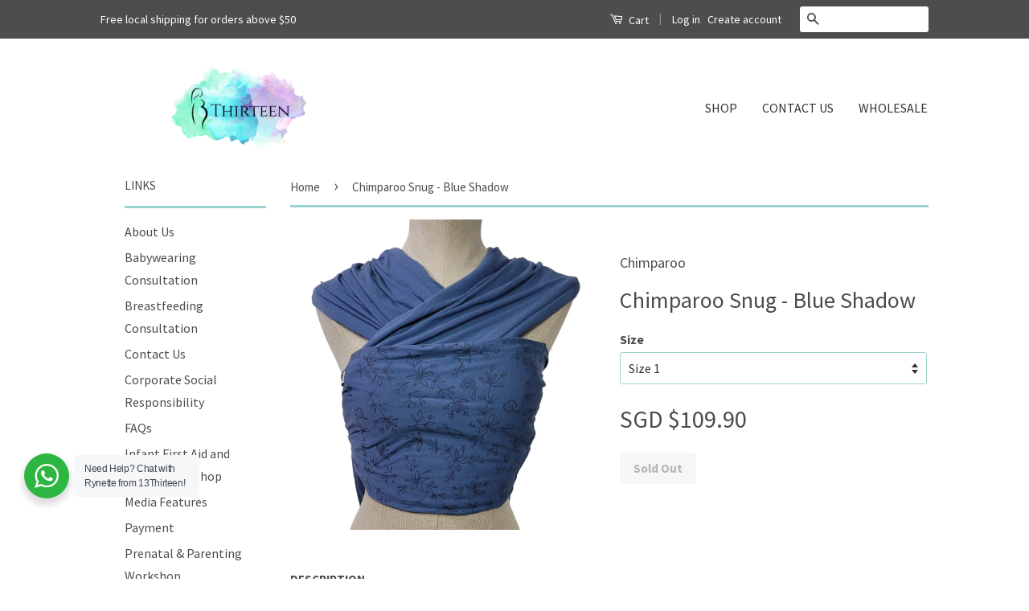

--- FILE ---
content_type: text/html; charset=utf-8
request_url: https://www.13thirteen.com.sg/products/chimparoo-snug-blue-shadow
body_size: 22164
content:
<!doctype html>
<!--[if lt IE 7]><html class="no-js lt-ie9 lt-ie8 lt-ie7" lang="en"> <![endif]-->
<!--[if IE 7]><html class="no-js lt-ie9 lt-ie8" lang="en"> <![endif]-->
<!--[if IE 8]><html class="no-js lt-ie9" lang="en"> <![endif]-->
<!--[if IE 9 ]><html class="ie9 no-js"> <![endif]-->
<!--[if (gt IE 9)|!(IE)]><!--> <html class="no-js"> <!--<![endif]-->
<head>

  <!-- Basic page needs ================================================== -->
  <meta charset="utf-8">
  <meta http-equiv="X-UA-Compatible" content="IE=edge,chrome=1">

  
  <link rel="shortcut icon" href="//www.13thirteen.com.sg/cdn/shop/t/9/assets/favicon.png?v=130817767652822999051746800312" type="image/png" />
  

  <link href="https://fonts.googleapis.com/css?family=Open+Sans:300,400,600,700,800" rel="stylesheet">
  <link href="https://fonts.googleapis.com/css?family=Proza+Libre:400,500,600,700,800" rel="stylesheet">
  
  <!-- Title and description ================================================== -->
  <title>
  Chimparoo Snug - Blue Shadow &ndash; 13Thirteen 
  </title>

  
  <meta name="description" content="Chimparoo Snug combines the cozy feel of a baby wrap with the ease of a ready-to-wear design—no knots needed. Made from soft, breathable cotton, it’s perfect for skin-to-skin bonding from day one. Suitable from birth to 18 months (3.6–15.8kg) Size 1 fits XS, S, and M, Size 2 fits L-XL-XXL; adjustable with rings Quick s">
  

  <!-- Social Meta Tags ================================================== -->
  

  <meta property="og:type" content="product">
  <meta property="og:title" content="Chimparoo Snug - Blue Shadow">
  <meta property="og:url" content="https://www.13thirteen.com.sg/products/chimparoo-snug-blue-shadow">
  
  <meta property="og:image" content="http://www.13thirteen.com.sg/cdn/shop/products/Chimparoo_Snug_BlueShadow_1_grande.png?v=1634268397">
  <meta property="og:image:secure_url" content="https://www.13thirteen.com.sg/cdn/shop/products/Chimparoo_Snug_BlueShadow_1_grande.png?v=1634268397">
  
  <meta property="og:price:amount" content="109.90">
  <meta property="og:price:currency" content="SGD">



  <meta property="og:description" content="Chimparoo Snug combines the cozy feel of a baby wrap with the ease of a ready-to-wear design—no knots needed. Made from soft, breathable cotton, it’s perfect for skin-to-skin bonding from day one. Suitable from birth to 18 months (3.6–15.8kg) Size 1 fits XS, S, and M, Size 2 fits L-XL-XXL; adjustable with rings Quick s">


<meta property="og:site_name" content="13Thirteen ">




  <meta name="twitter:card" content="summary">



  <meta name="twitter:title" content="Chimparoo Snug - Blue Shadow">
  <meta name="twitter:description" content="Chimparoo Snug combines the cozy feel of a baby wrap with the ease of a ready-to-wear design—no knots needed. Made from soft, breathable cotton, it’s perfect for skin-to-skin bonding from day one.

Su">
  <meta name="twitter:image" content="https://www.13thirteen.com.sg/cdn/shop/products/Chimparoo_Snug_BlueShadow_1_large.png?v=1634268397">
  <meta name="twitter:image:width" content="480">
  <meta name="twitter:image:height" content="480">



  <!-- Helpers ================================================== -->
  <link rel="canonical" href="https://www.13thirteen.com.sg/products/chimparoo-snug-blue-shadow">
  <meta name="viewport" content="width=device-width,initial-scale=1">
  <meta name="theme-color" content="#4d4d4d">

  
  <!-- Ajaxify Cart Plugin ================================================== -->
  <link href="//www.13thirteen.com.sg/cdn/shop/t/9/assets/ajaxify.scss.css?v=13529114015288456021538213780" rel="stylesheet" type="text/css" media="all" />
  

  <!-- CSS ================================================== -->
  <link href="//www.13thirteen.com.sg/cdn/shop/t/9/assets/timber.scss.css?v=149379347436034585521746552227" rel="stylesheet" type="text/css" media="all" />
  <link href="//www.13thirteen.com.sg/cdn/shop/t/9/assets/theme.scss.css?v=85466499524697076231746552227" rel="stylesheet" type="text/css" media="all" />
  <link href="//www.13thirteen.com.sg/cdn/shop/t/9/assets/my-css.scss.css?v=153971314427425863331591683150" rel="stylesheet" type="text/css" media="all" />
   <link href="//www.13thirteen.com.sg/cdn/shop/t/9/assets/swiper.min.css?v=62323790987964928671538561588" rel="stylesheet" type="text/css" media="all" />
  
  
  
  <link href="//fonts.googleapis.com/css?family=Source+Sans+Pro:400,700" rel="stylesheet" type="text/css" media="all" />


  



  <!-- Header hook for plugins ================================================== -->
  <script>window.performance && window.performance.mark && window.performance.mark('shopify.content_for_header.start');</script><meta name="facebook-domain-verification" content="ehst6y2nf2ztmibmqcycujxdkz9kce">
<meta name="google-site-verification" content="McNY_qTryH0o0_Xah8M6QuhDP-6EtL93szF2mcob6cc">
<meta id="shopify-digital-wallet" name="shopify-digital-wallet" content="/12141352/digital_wallets/dialog">
<meta name="shopify-checkout-api-token" content="9ed74742eb8178f555e7091eb02b8e76">
<meta id="in-context-paypal-metadata" data-shop-id="12141352" data-venmo-supported="false" data-environment="production" data-locale="en_US" data-paypal-v4="true" data-currency="SGD">
<link rel="alternate" type="application/json+oembed" href="https://www.13thirteen.com.sg/products/chimparoo-snug-blue-shadow.oembed">
<script async="async" src="/checkouts/internal/preloads.js?locale=en-SG"></script>
<link rel="preconnect" href="https://shop.app" crossorigin="anonymous">
<script async="async" src="https://shop.app/checkouts/internal/preloads.js?locale=en-SG&shop_id=12141352" crossorigin="anonymous"></script>
<script id="apple-pay-shop-capabilities" type="application/json">{"shopId":12141352,"countryCode":"SG","currencyCode":"SGD","merchantCapabilities":["supports3DS"],"merchantId":"gid:\/\/shopify\/Shop\/12141352","merchantName":"13Thirteen ","requiredBillingContactFields":["postalAddress","email","phone"],"requiredShippingContactFields":["postalAddress","email","phone"],"shippingType":"shipping","supportedNetworks":["visa","masterCard","amex"],"total":{"type":"pending","label":"13Thirteen ","amount":"1.00"},"shopifyPaymentsEnabled":true,"supportsSubscriptions":true}</script>
<script id="shopify-features" type="application/json">{"accessToken":"9ed74742eb8178f555e7091eb02b8e76","betas":["rich-media-storefront-analytics"],"domain":"www.13thirteen.com.sg","predictiveSearch":true,"shopId":12141352,"locale":"en"}</script>
<script>var Shopify = Shopify || {};
Shopify.shop = "13thirteen.myshopify.com";
Shopify.locale = "en";
Shopify.currency = {"active":"SGD","rate":"1.0"};
Shopify.country = "SG";
Shopify.theme = {"name":"Copy of Classic","id":32653574178,"schema_name":null,"schema_version":null,"theme_store_id":721,"role":"main"};
Shopify.theme.handle = "null";
Shopify.theme.style = {"id":null,"handle":null};
Shopify.cdnHost = "www.13thirteen.com.sg/cdn";
Shopify.routes = Shopify.routes || {};
Shopify.routes.root = "/";</script>
<script type="module">!function(o){(o.Shopify=o.Shopify||{}).modules=!0}(window);</script>
<script>!function(o){function n(){var o=[];function n(){o.push(Array.prototype.slice.apply(arguments))}return n.q=o,n}var t=o.Shopify=o.Shopify||{};t.loadFeatures=n(),t.autoloadFeatures=n()}(window);</script>
<script>
  window.ShopifyPay = window.ShopifyPay || {};
  window.ShopifyPay.apiHost = "shop.app\/pay";
  window.ShopifyPay.redirectState = null;
</script>
<script id="shop-js-analytics" type="application/json">{"pageType":"product"}</script>
<script defer="defer" async type="module" src="//www.13thirteen.com.sg/cdn/shopifycloud/shop-js/modules/v2/client.init-shop-cart-sync_IZsNAliE.en.esm.js"></script>
<script defer="defer" async type="module" src="//www.13thirteen.com.sg/cdn/shopifycloud/shop-js/modules/v2/chunk.common_0OUaOowp.esm.js"></script>
<script type="module">
  await import("//www.13thirteen.com.sg/cdn/shopifycloud/shop-js/modules/v2/client.init-shop-cart-sync_IZsNAliE.en.esm.js");
await import("//www.13thirteen.com.sg/cdn/shopifycloud/shop-js/modules/v2/chunk.common_0OUaOowp.esm.js");

  window.Shopify.SignInWithShop?.initShopCartSync?.({"fedCMEnabled":true,"windoidEnabled":true});

</script>
<script>
  window.Shopify = window.Shopify || {};
  if (!window.Shopify.featureAssets) window.Shopify.featureAssets = {};
  window.Shopify.featureAssets['shop-js'] = {"shop-cart-sync":["modules/v2/client.shop-cart-sync_DLOhI_0X.en.esm.js","modules/v2/chunk.common_0OUaOowp.esm.js"],"init-fed-cm":["modules/v2/client.init-fed-cm_C6YtU0w6.en.esm.js","modules/v2/chunk.common_0OUaOowp.esm.js"],"shop-button":["modules/v2/client.shop-button_BCMx7GTG.en.esm.js","modules/v2/chunk.common_0OUaOowp.esm.js"],"shop-cash-offers":["modules/v2/client.shop-cash-offers_BT26qb5j.en.esm.js","modules/v2/chunk.common_0OUaOowp.esm.js","modules/v2/chunk.modal_CGo_dVj3.esm.js"],"init-windoid":["modules/v2/client.init-windoid_B9PkRMql.en.esm.js","modules/v2/chunk.common_0OUaOowp.esm.js"],"init-shop-email-lookup-coordinator":["modules/v2/client.init-shop-email-lookup-coordinator_DZkqjsbU.en.esm.js","modules/v2/chunk.common_0OUaOowp.esm.js"],"shop-toast-manager":["modules/v2/client.shop-toast-manager_Di2EnuM7.en.esm.js","modules/v2/chunk.common_0OUaOowp.esm.js"],"shop-login-button":["modules/v2/client.shop-login-button_BtqW_SIO.en.esm.js","modules/v2/chunk.common_0OUaOowp.esm.js","modules/v2/chunk.modal_CGo_dVj3.esm.js"],"avatar":["modules/v2/client.avatar_BTnouDA3.en.esm.js"],"pay-button":["modules/v2/client.pay-button_CWa-C9R1.en.esm.js","modules/v2/chunk.common_0OUaOowp.esm.js"],"init-shop-cart-sync":["modules/v2/client.init-shop-cart-sync_IZsNAliE.en.esm.js","modules/v2/chunk.common_0OUaOowp.esm.js"],"init-customer-accounts":["modules/v2/client.init-customer-accounts_DenGwJTU.en.esm.js","modules/v2/client.shop-login-button_BtqW_SIO.en.esm.js","modules/v2/chunk.common_0OUaOowp.esm.js","modules/v2/chunk.modal_CGo_dVj3.esm.js"],"init-shop-for-new-customer-accounts":["modules/v2/client.init-shop-for-new-customer-accounts_JdHXxpS9.en.esm.js","modules/v2/client.shop-login-button_BtqW_SIO.en.esm.js","modules/v2/chunk.common_0OUaOowp.esm.js","modules/v2/chunk.modal_CGo_dVj3.esm.js"],"init-customer-accounts-sign-up":["modules/v2/client.init-customer-accounts-sign-up_D6__K_p8.en.esm.js","modules/v2/client.shop-login-button_BtqW_SIO.en.esm.js","modules/v2/chunk.common_0OUaOowp.esm.js","modules/v2/chunk.modal_CGo_dVj3.esm.js"],"checkout-modal":["modules/v2/client.checkout-modal_C_ZQDY6s.en.esm.js","modules/v2/chunk.common_0OUaOowp.esm.js","modules/v2/chunk.modal_CGo_dVj3.esm.js"],"shop-follow-button":["modules/v2/client.shop-follow-button_XetIsj8l.en.esm.js","modules/v2/chunk.common_0OUaOowp.esm.js","modules/v2/chunk.modal_CGo_dVj3.esm.js"],"lead-capture":["modules/v2/client.lead-capture_DvA72MRN.en.esm.js","modules/v2/chunk.common_0OUaOowp.esm.js","modules/v2/chunk.modal_CGo_dVj3.esm.js"],"shop-login":["modules/v2/client.shop-login_ClXNxyh6.en.esm.js","modules/v2/chunk.common_0OUaOowp.esm.js","modules/v2/chunk.modal_CGo_dVj3.esm.js"],"payment-terms":["modules/v2/client.payment-terms_CNlwjfZz.en.esm.js","modules/v2/chunk.common_0OUaOowp.esm.js","modules/v2/chunk.modal_CGo_dVj3.esm.js"]};
</script>
<script>(function() {
  var isLoaded = false;
  function asyncLoad() {
    if (isLoaded) return;
    isLoaded = true;
    var urls = ["\/\/static.zotabox.com\/5\/f\/5f169a8e69d6b403a07c0f62c38a4bb3\/widgets.js?shop=13thirteen.myshopify.com","https:\/\/chimpstatic.com\/mcjs-connected\/js\/users\/829b30ea290bedb9108ec4c1e\/0b82b66a02a70c03a793d052e.js?shop=13thirteen.myshopify.com","\/\/www.powr.io\/powr.js?powr-token=13thirteen.myshopify.com\u0026external-type=shopify\u0026shop=13thirteen.myshopify.com","https:\/\/js.smile.io\/v1\/smile-shopify.js?shop=13thirteen.myshopify.com","https:\/\/chimpstatic.com\/mcjs-connected\/js\/users\/829b30ea290bedb9108ec4c1e\/f367ec0d074e4365458787172.js?shop=13thirteen.myshopify.com","https:\/\/cdn.chaty.app\/pixel.js?id=On8Uhwl5\u0026shop=13thirteen.myshopify.com","https:\/\/cdn.hextom.com\/js\/quickannouncementbar.js?shop=13thirteen.myshopify.com"];
    for (var i = 0; i < urls.length; i++) {
      var s = document.createElement('script');
      s.type = 'text/javascript';
      s.async = true;
      s.src = urls[i];
      var x = document.getElementsByTagName('script')[0];
      x.parentNode.insertBefore(s, x);
    }
  };
  if(window.attachEvent) {
    window.attachEvent('onload', asyncLoad);
  } else {
    window.addEventListener('load', asyncLoad, false);
  }
})();</script>
<script id="__st">var __st={"a":12141352,"offset":28800,"reqid":"15ab1079-1a39-4d2d-97d5-a4d43f0162ff-1768398620","pageurl":"www.13thirteen.com.sg\/products\/chimparoo-snug-blue-shadow","u":"f59e0263cde9","p":"product","rtyp":"product","rid":6645147730006};</script>
<script>window.ShopifyPaypalV4VisibilityTracking = true;</script>
<script id="captcha-bootstrap">!function(){'use strict';const t='contact',e='account',n='new_comment',o=[[t,t],['blogs',n],['comments',n],[t,'customer']],c=[[e,'customer_login'],[e,'guest_login'],[e,'recover_customer_password'],[e,'create_customer']],r=t=>t.map((([t,e])=>`form[action*='/${t}']:not([data-nocaptcha='true']) input[name='form_type'][value='${e}']`)).join(','),a=t=>()=>t?[...document.querySelectorAll(t)].map((t=>t.form)):[];function s(){const t=[...o],e=r(t);return a(e)}const i='password',u='form_key',d=['recaptcha-v3-token','g-recaptcha-response','h-captcha-response',i],f=()=>{try{return window.sessionStorage}catch{return}},m='__shopify_v',_=t=>t.elements[u];function p(t,e,n=!1){try{const o=window.sessionStorage,c=JSON.parse(o.getItem(e)),{data:r}=function(t){const{data:e,action:n}=t;return t[m]||n?{data:e,action:n}:{data:t,action:n}}(c);for(const[e,n]of Object.entries(r))t.elements[e]&&(t.elements[e].value=n);n&&o.removeItem(e)}catch(o){console.error('form repopulation failed',{error:o})}}const l='form_type',E='cptcha';function T(t){t.dataset[E]=!0}const w=window,h=w.document,L='Shopify',v='ce_forms',y='captcha';let A=!1;((t,e)=>{const n=(g='f06e6c50-85a8-45c8-87d0-21a2b65856fe',I='https://cdn.shopify.com/shopifycloud/storefront-forms-hcaptcha/ce_storefront_forms_captcha_hcaptcha.v1.5.2.iife.js',D={infoText:'Protected by hCaptcha',privacyText:'Privacy',termsText:'Terms'},(t,e,n)=>{const o=w[L][v],c=o.bindForm;if(c)return c(t,g,e,D).then(n);var r;o.q.push([[t,g,e,D],n]),r=I,A||(h.body.append(Object.assign(h.createElement('script'),{id:'captcha-provider',async:!0,src:r})),A=!0)});var g,I,D;w[L]=w[L]||{},w[L][v]=w[L][v]||{},w[L][v].q=[],w[L][y]=w[L][y]||{},w[L][y].protect=function(t,e){n(t,void 0,e),T(t)},Object.freeze(w[L][y]),function(t,e,n,w,h,L){const[v,y,A,g]=function(t,e,n){const i=e?o:[],u=t?c:[],d=[...i,...u],f=r(d),m=r(i),_=r(d.filter((([t,e])=>n.includes(e))));return[a(f),a(m),a(_),s()]}(w,h,L),I=t=>{const e=t.target;return e instanceof HTMLFormElement?e:e&&e.form},D=t=>v().includes(t);t.addEventListener('submit',(t=>{const e=I(t);if(!e)return;const n=D(e)&&!e.dataset.hcaptchaBound&&!e.dataset.recaptchaBound,o=_(e),c=g().includes(e)&&(!o||!o.value);(n||c)&&t.preventDefault(),c&&!n&&(function(t){try{if(!f())return;!function(t){const e=f();if(!e)return;const n=_(t);if(!n)return;const o=n.value;o&&e.removeItem(o)}(t);const e=Array.from(Array(32),(()=>Math.random().toString(36)[2])).join('');!function(t,e){_(t)||t.append(Object.assign(document.createElement('input'),{type:'hidden',name:u})),t.elements[u].value=e}(t,e),function(t,e){const n=f();if(!n)return;const o=[...t.querySelectorAll(`input[type='${i}']`)].map((({name:t})=>t)),c=[...d,...o],r={};for(const[a,s]of new FormData(t).entries())c.includes(a)||(r[a]=s);n.setItem(e,JSON.stringify({[m]:1,action:t.action,data:r}))}(t,e)}catch(e){console.error('failed to persist form',e)}}(e),e.submit())}));const S=(t,e)=>{t&&!t.dataset[E]&&(n(t,e.some((e=>e===t))),T(t))};for(const o of['focusin','change'])t.addEventListener(o,(t=>{const e=I(t);D(e)&&S(e,y())}));const B=e.get('form_key'),M=e.get(l),P=B&&M;t.addEventListener('DOMContentLoaded',(()=>{const t=y();if(P)for(const e of t)e.elements[l].value===M&&p(e,B);[...new Set([...A(),...v().filter((t=>'true'===t.dataset.shopifyCaptcha))])].forEach((e=>S(e,t)))}))}(h,new URLSearchParams(w.location.search),n,t,e,['guest_login'])})(!0,!0)}();</script>
<script integrity="sha256-4kQ18oKyAcykRKYeNunJcIwy7WH5gtpwJnB7kiuLZ1E=" data-source-attribution="shopify.loadfeatures" defer="defer" src="//www.13thirteen.com.sg/cdn/shopifycloud/storefront/assets/storefront/load_feature-a0a9edcb.js" crossorigin="anonymous"></script>
<script crossorigin="anonymous" defer="defer" src="//www.13thirteen.com.sg/cdn/shopifycloud/storefront/assets/shopify_pay/storefront-65b4c6d7.js?v=20250812"></script>
<script data-source-attribution="shopify.dynamic_checkout.dynamic.init">var Shopify=Shopify||{};Shopify.PaymentButton=Shopify.PaymentButton||{isStorefrontPortableWallets:!0,init:function(){window.Shopify.PaymentButton.init=function(){};var t=document.createElement("script");t.src="https://www.13thirteen.com.sg/cdn/shopifycloud/portable-wallets/latest/portable-wallets.en.js",t.type="module",document.head.appendChild(t)}};
</script>
<script data-source-attribution="shopify.dynamic_checkout.buyer_consent">
  function portableWalletsHideBuyerConsent(e){var t=document.getElementById("shopify-buyer-consent"),n=document.getElementById("shopify-subscription-policy-button");t&&n&&(t.classList.add("hidden"),t.setAttribute("aria-hidden","true"),n.removeEventListener("click",e))}function portableWalletsShowBuyerConsent(e){var t=document.getElementById("shopify-buyer-consent"),n=document.getElementById("shopify-subscription-policy-button");t&&n&&(t.classList.remove("hidden"),t.removeAttribute("aria-hidden"),n.addEventListener("click",e))}window.Shopify?.PaymentButton&&(window.Shopify.PaymentButton.hideBuyerConsent=portableWalletsHideBuyerConsent,window.Shopify.PaymentButton.showBuyerConsent=portableWalletsShowBuyerConsent);
</script>
<script data-source-attribution="shopify.dynamic_checkout.cart.bootstrap">document.addEventListener("DOMContentLoaded",(function(){function t(){return document.querySelector("shopify-accelerated-checkout-cart, shopify-accelerated-checkout")}if(t())Shopify.PaymentButton.init();else{new MutationObserver((function(e,n){t()&&(Shopify.PaymentButton.init(),n.disconnect())})).observe(document.body,{childList:!0,subtree:!0})}}));
</script>
<link id="shopify-accelerated-checkout-styles" rel="stylesheet" media="screen" href="https://www.13thirteen.com.sg/cdn/shopifycloud/portable-wallets/latest/accelerated-checkout-backwards-compat.css" crossorigin="anonymous">
<style id="shopify-accelerated-checkout-cart">
        #shopify-buyer-consent {
  margin-top: 1em;
  display: inline-block;
  width: 100%;
}

#shopify-buyer-consent.hidden {
  display: none;
}

#shopify-subscription-policy-button {
  background: none;
  border: none;
  padding: 0;
  text-decoration: underline;
  font-size: inherit;
  cursor: pointer;
}

#shopify-subscription-policy-button::before {
  box-shadow: none;
}

      </style>

<script>window.performance && window.performance.mark && window.performance.mark('shopify.content_for_header.end');</script>

  

<!--[if lt IE 9]>
<script src="//cdnjs.cloudflare.com/ajax/libs/html5shiv/3.7.2/html5shiv.min.js" type="text/javascript"></script>
<script src="//www.13thirteen.com.sg/cdn/shop/t/9/assets/respond.min.js?v=52248677837542619231538213774" type="text/javascript"></script>
<link href="//www.13thirteen.com.sg/cdn/shop/t/9/assets/respond-proxy.html" id="respond-proxy" rel="respond-proxy" />
<link href="//www.13thirteen.com.sg/search?q=7ed8b30eae132a2b8ab6ff1500fd1f26" id="respond-redirect" rel="respond-redirect" />
<script src="//www.13thirteen.com.sg/search?q=7ed8b30eae132a2b8ab6ff1500fd1f26" type="text/javascript"></script>
<![endif]-->



  <script src="//ajax.googleapis.com/ajax/libs/jquery/1.11.0/jquery.min.js" type="text/javascript"></script>
  <script src="//www.13thirteen.com.sg/cdn/shop/t/9/assets/modernizr.min.js?v=26620055551102246001538213774" type="text/javascript"></script>
<script src="//www.13thirteen.com.sg/cdn/shop/t/9/assets/swiper.min.js?v=89281115878684011341538561569" type="text/javascript"></script>
  
  
<link rel="stylesheet" href="https://cdnjs.cloudflare.com/ajax/libs/font-awesome/4.7.0/css/font-awesome.min.css">
<meta class='easybot' content='[{&quot;status&quot;:1,&quot;userflow&quot;:1,&quot;message_text&quot;:&quot;&quot;,&quot;display_timeout&quot;:0,&quot;icon_image&quot;:&quot;&quot;,&quot;small_icon&quot;:1,&quot;chat_title&quot;:&quot;Message us&quot;,&quot;border_color&quot;:&quot;1EC6B0&quot;,&quot;reply_text&quot;:&quot;Write a reply...&quot;,&quot;position&quot;:&quot;bottom&quot;,&quot;social_page_id&quot;:&quot;736752393064627&quot;}]'><!-- BEGIN app block: shopify://apps/gempages-builder/blocks/embed-gp-script-head/20b379d4-1b20-474c-a6ca-665c331919f3 -->














<!-- END app block --><link href="https://monorail-edge.shopifysvc.com" rel="dns-prefetch">
<script>(function(){if ("sendBeacon" in navigator && "performance" in window) {try {var session_token_from_headers = performance.getEntriesByType('navigation')[0].serverTiming.find(x => x.name == '_s').description;} catch {var session_token_from_headers = undefined;}var session_cookie_matches = document.cookie.match(/_shopify_s=([^;]*)/);var session_token_from_cookie = session_cookie_matches && session_cookie_matches.length === 2 ? session_cookie_matches[1] : "";var session_token = session_token_from_headers || session_token_from_cookie || "";function handle_abandonment_event(e) {var entries = performance.getEntries().filter(function(entry) {return /monorail-edge.shopifysvc.com/.test(entry.name);});if (!window.abandonment_tracked && entries.length === 0) {window.abandonment_tracked = true;var currentMs = Date.now();var navigation_start = performance.timing.navigationStart;var payload = {shop_id: 12141352,url: window.location.href,navigation_start,duration: currentMs - navigation_start,session_token,page_type: "product"};window.navigator.sendBeacon("https://monorail-edge.shopifysvc.com/v1/produce", JSON.stringify({schema_id: "online_store_buyer_site_abandonment/1.1",payload: payload,metadata: {event_created_at_ms: currentMs,event_sent_at_ms: currentMs}}));}}window.addEventListener('pagehide', handle_abandonment_event);}}());</script>
<script id="web-pixels-manager-setup">(function e(e,d,r,n,o){if(void 0===o&&(o={}),!Boolean(null===(a=null===(i=window.Shopify)||void 0===i?void 0:i.analytics)||void 0===a?void 0:a.replayQueue)){var i,a;window.Shopify=window.Shopify||{};var t=window.Shopify;t.analytics=t.analytics||{};var s=t.analytics;s.replayQueue=[],s.publish=function(e,d,r){return s.replayQueue.push([e,d,r]),!0};try{self.performance.mark("wpm:start")}catch(e){}var l=function(){var e={modern:/Edge?\/(1{2}[4-9]|1[2-9]\d|[2-9]\d{2}|\d{4,})\.\d+(\.\d+|)|Firefox\/(1{2}[4-9]|1[2-9]\d|[2-9]\d{2}|\d{4,})\.\d+(\.\d+|)|Chrom(ium|e)\/(9{2}|\d{3,})\.\d+(\.\d+|)|(Maci|X1{2}).+ Version\/(15\.\d+|(1[6-9]|[2-9]\d|\d{3,})\.\d+)([,.]\d+|)( \(\w+\)|)( Mobile\/\w+|) Safari\/|Chrome.+OPR\/(9{2}|\d{3,})\.\d+\.\d+|(CPU[ +]OS|iPhone[ +]OS|CPU[ +]iPhone|CPU IPhone OS|CPU iPad OS)[ +]+(15[._]\d+|(1[6-9]|[2-9]\d|\d{3,})[._]\d+)([._]\d+|)|Android:?[ /-](13[3-9]|1[4-9]\d|[2-9]\d{2}|\d{4,})(\.\d+|)(\.\d+|)|Android.+Firefox\/(13[5-9]|1[4-9]\d|[2-9]\d{2}|\d{4,})\.\d+(\.\d+|)|Android.+Chrom(ium|e)\/(13[3-9]|1[4-9]\d|[2-9]\d{2}|\d{4,})\.\d+(\.\d+|)|SamsungBrowser\/([2-9]\d|\d{3,})\.\d+/,legacy:/Edge?\/(1[6-9]|[2-9]\d|\d{3,})\.\d+(\.\d+|)|Firefox\/(5[4-9]|[6-9]\d|\d{3,})\.\d+(\.\d+|)|Chrom(ium|e)\/(5[1-9]|[6-9]\d|\d{3,})\.\d+(\.\d+|)([\d.]+$|.*Safari\/(?![\d.]+ Edge\/[\d.]+$))|(Maci|X1{2}).+ Version\/(10\.\d+|(1[1-9]|[2-9]\d|\d{3,})\.\d+)([,.]\d+|)( \(\w+\)|)( Mobile\/\w+|) Safari\/|Chrome.+OPR\/(3[89]|[4-9]\d|\d{3,})\.\d+\.\d+|(CPU[ +]OS|iPhone[ +]OS|CPU[ +]iPhone|CPU IPhone OS|CPU iPad OS)[ +]+(10[._]\d+|(1[1-9]|[2-9]\d|\d{3,})[._]\d+)([._]\d+|)|Android:?[ /-](13[3-9]|1[4-9]\d|[2-9]\d{2}|\d{4,})(\.\d+|)(\.\d+|)|Mobile Safari.+OPR\/([89]\d|\d{3,})\.\d+\.\d+|Android.+Firefox\/(13[5-9]|1[4-9]\d|[2-9]\d{2}|\d{4,})\.\d+(\.\d+|)|Android.+Chrom(ium|e)\/(13[3-9]|1[4-9]\d|[2-9]\d{2}|\d{4,})\.\d+(\.\d+|)|Android.+(UC? ?Browser|UCWEB|U3)[ /]?(15\.([5-9]|\d{2,})|(1[6-9]|[2-9]\d|\d{3,})\.\d+)\.\d+|SamsungBrowser\/(5\.\d+|([6-9]|\d{2,})\.\d+)|Android.+MQ{2}Browser\/(14(\.(9|\d{2,})|)|(1[5-9]|[2-9]\d|\d{3,})(\.\d+|))(\.\d+|)|K[Aa][Ii]OS\/(3\.\d+|([4-9]|\d{2,})\.\d+)(\.\d+|)/},d=e.modern,r=e.legacy,n=navigator.userAgent;return n.match(d)?"modern":n.match(r)?"legacy":"unknown"}(),u="modern"===l?"modern":"legacy",c=(null!=n?n:{modern:"",legacy:""})[u],f=function(e){return[e.baseUrl,"/wpm","/b",e.hashVersion,"modern"===e.buildTarget?"m":"l",".js"].join("")}({baseUrl:d,hashVersion:r,buildTarget:u}),m=function(e){var d=e.version,r=e.bundleTarget,n=e.surface,o=e.pageUrl,i=e.monorailEndpoint;return{emit:function(e){var a=e.status,t=e.errorMsg,s=(new Date).getTime(),l=JSON.stringify({metadata:{event_sent_at_ms:s},events:[{schema_id:"web_pixels_manager_load/3.1",payload:{version:d,bundle_target:r,page_url:o,status:a,surface:n,error_msg:t},metadata:{event_created_at_ms:s}}]});if(!i)return console&&console.warn&&console.warn("[Web Pixels Manager] No Monorail endpoint provided, skipping logging."),!1;try{return self.navigator.sendBeacon.bind(self.navigator)(i,l)}catch(e){}var u=new XMLHttpRequest;try{return u.open("POST",i,!0),u.setRequestHeader("Content-Type","text/plain"),u.send(l),!0}catch(e){return console&&console.warn&&console.warn("[Web Pixels Manager] Got an unhandled error while logging to Monorail."),!1}}}}({version:r,bundleTarget:l,surface:e.surface,pageUrl:self.location.href,monorailEndpoint:e.monorailEndpoint});try{o.browserTarget=l,function(e){var d=e.src,r=e.async,n=void 0===r||r,o=e.onload,i=e.onerror,a=e.sri,t=e.scriptDataAttributes,s=void 0===t?{}:t,l=document.createElement("script"),u=document.querySelector("head"),c=document.querySelector("body");if(l.async=n,l.src=d,a&&(l.integrity=a,l.crossOrigin="anonymous"),s)for(var f in s)if(Object.prototype.hasOwnProperty.call(s,f))try{l.dataset[f]=s[f]}catch(e){}if(o&&l.addEventListener("load",o),i&&l.addEventListener("error",i),u)u.appendChild(l);else{if(!c)throw new Error("Did not find a head or body element to append the script");c.appendChild(l)}}({src:f,async:!0,onload:function(){if(!function(){var e,d;return Boolean(null===(d=null===(e=window.Shopify)||void 0===e?void 0:e.analytics)||void 0===d?void 0:d.initialized)}()){var d=window.webPixelsManager.init(e)||void 0;if(d){var r=window.Shopify.analytics;r.replayQueue.forEach((function(e){var r=e[0],n=e[1],o=e[2];d.publishCustomEvent(r,n,o)})),r.replayQueue=[],r.publish=d.publishCustomEvent,r.visitor=d.visitor,r.initialized=!0}}},onerror:function(){return m.emit({status:"failed",errorMsg:"".concat(f," has failed to load")})},sri:function(e){var d=/^sha384-[A-Za-z0-9+/=]+$/;return"string"==typeof e&&d.test(e)}(c)?c:"",scriptDataAttributes:o}),m.emit({status:"loading"})}catch(e){m.emit({status:"failed",errorMsg:(null==e?void 0:e.message)||"Unknown error"})}}})({shopId: 12141352,storefrontBaseUrl: "https://www.13thirteen.com.sg",extensionsBaseUrl: "https://extensions.shopifycdn.com/cdn/shopifycloud/web-pixels-manager",monorailEndpoint: "https://monorail-edge.shopifysvc.com/unstable/produce_batch",surface: "storefront-renderer",enabledBetaFlags: ["2dca8a86","a0d5f9d2"],webPixelsConfigList: [{"id":"409403478","configuration":"{\"config\":\"{\\\"pixel_id\\\":\\\"GT-NB97NT5\\\",\\\"target_country\\\":\\\"SG\\\",\\\"gtag_events\\\":[{\\\"type\\\":\\\"purchase\\\",\\\"action_label\\\":\\\"MC-GDT36LY92W\\\"},{\\\"type\\\":\\\"page_view\\\",\\\"action_label\\\":\\\"MC-GDT36LY92W\\\"},{\\\"type\\\":\\\"view_item\\\",\\\"action_label\\\":\\\"MC-GDT36LY92W\\\"}],\\\"enable_monitoring_mode\\\":false}\"}","eventPayloadVersion":"v1","runtimeContext":"OPEN","scriptVersion":"b2a88bafab3e21179ed38636efcd8a93","type":"APP","apiClientId":1780363,"privacyPurposes":[],"dataSharingAdjustments":{"protectedCustomerApprovalScopes":["read_customer_address","read_customer_email","read_customer_name","read_customer_personal_data","read_customer_phone"]}},{"id":"58392662","eventPayloadVersion":"v1","runtimeContext":"LAX","scriptVersion":"1","type":"CUSTOM","privacyPurposes":["MARKETING"],"name":"Meta pixel (migrated)"},{"id":"shopify-app-pixel","configuration":"{}","eventPayloadVersion":"v1","runtimeContext":"STRICT","scriptVersion":"0450","apiClientId":"shopify-pixel","type":"APP","privacyPurposes":["ANALYTICS","MARKETING"]},{"id":"shopify-custom-pixel","eventPayloadVersion":"v1","runtimeContext":"LAX","scriptVersion":"0450","apiClientId":"shopify-pixel","type":"CUSTOM","privacyPurposes":["ANALYTICS","MARKETING"]}],isMerchantRequest: false,initData: {"shop":{"name":"13Thirteen ","paymentSettings":{"currencyCode":"SGD"},"myshopifyDomain":"13thirteen.myshopify.com","countryCode":"SG","storefrontUrl":"https:\/\/www.13thirteen.com.sg"},"customer":null,"cart":null,"checkout":null,"productVariants":[{"price":{"amount":109.9,"currencyCode":"SGD"},"product":{"title":"Chimparoo Snug - Blue Shadow","vendor":"Chimparoo","id":"6645147730006","untranslatedTitle":"Chimparoo Snug - Blue Shadow","url":"\/products\/chimparoo-snug-blue-shadow","type":"Baby Carriers"},"id":"39578345668694","image":{"src":"\/\/www.13thirteen.com.sg\/cdn\/shop\/products\/Chimparoo_Snug_BlueShadow_1.png?v=1634268397"},"sku":"CHIM-SNG-BSHD-1","title":"Size 1","untranslatedTitle":"Size 1"},{"price":{"amount":109.9,"currencyCode":"SGD"},"product":{"title":"Chimparoo Snug - Blue Shadow","vendor":"Chimparoo","id":"6645147730006","untranslatedTitle":"Chimparoo Snug - Blue Shadow","url":"\/products\/chimparoo-snug-blue-shadow","type":"Baby Carriers"},"id":"39578345701462","image":{"src":"\/\/www.13thirteen.com.sg\/cdn\/shop\/products\/Chimparoo_Snug_BlueShadow_1.png?v=1634268397"},"sku":"CHIM-SNG-BSDH-2","title":"Size 2","untranslatedTitle":"Size 2"}],"purchasingCompany":null},},"https://www.13thirteen.com.sg/cdn","7cecd0b6w90c54c6cpe92089d5m57a67346",{"modern":"","legacy":""},{"shopId":"12141352","storefrontBaseUrl":"https:\/\/www.13thirteen.com.sg","extensionBaseUrl":"https:\/\/extensions.shopifycdn.com\/cdn\/shopifycloud\/web-pixels-manager","surface":"storefront-renderer","enabledBetaFlags":"[\"2dca8a86\", \"a0d5f9d2\"]","isMerchantRequest":"false","hashVersion":"7cecd0b6w90c54c6cpe92089d5m57a67346","publish":"custom","events":"[[\"page_viewed\",{}],[\"product_viewed\",{\"productVariant\":{\"price\":{\"amount\":109.9,\"currencyCode\":\"SGD\"},\"product\":{\"title\":\"Chimparoo Snug - Blue Shadow\",\"vendor\":\"Chimparoo\",\"id\":\"6645147730006\",\"untranslatedTitle\":\"Chimparoo Snug - Blue Shadow\",\"url\":\"\/products\/chimparoo-snug-blue-shadow\",\"type\":\"Baby Carriers\"},\"id\":\"39578345668694\",\"image\":{\"src\":\"\/\/www.13thirteen.com.sg\/cdn\/shop\/products\/Chimparoo_Snug_BlueShadow_1.png?v=1634268397\"},\"sku\":\"CHIM-SNG-BSHD-1\",\"title\":\"Size 1\",\"untranslatedTitle\":\"Size 1\"}}]]"});</script><script>
  window.ShopifyAnalytics = window.ShopifyAnalytics || {};
  window.ShopifyAnalytics.meta = window.ShopifyAnalytics.meta || {};
  window.ShopifyAnalytics.meta.currency = 'SGD';
  var meta = {"product":{"id":6645147730006,"gid":"gid:\/\/shopify\/Product\/6645147730006","vendor":"Chimparoo","type":"Baby Carriers","handle":"chimparoo-snug-blue-shadow","variants":[{"id":39578345668694,"price":10990,"name":"Chimparoo Snug - Blue Shadow - Size 1","public_title":"Size 1","sku":"CHIM-SNG-BSHD-1"},{"id":39578345701462,"price":10990,"name":"Chimparoo Snug - Blue Shadow - Size 2","public_title":"Size 2","sku":"CHIM-SNG-BSDH-2"}],"remote":false},"page":{"pageType":"product","resourceType":"product","resourceId":6645147730006,"requestId":"15ab1079-1a39-4d2d-97d5-a4d43f0162ff-1768398620"}};
  for (var attr in meta) {
    window.ShopifyAnalytics.meta[attr] = meta[attr];
  }
</script>
<script class="analytics">
  (function () {
    var customDocumentWrite = function(content) {
      var jquery = null;

      if (window.jQuery) {
        jquery = window.jQuery;
      } else if (window.Checkout && window.Checkout.$) {
        jquery = window.Checkout.$;
      }

      if (jquery) {
        jquery('body').append(content);
      }
    };

    var hasLoggedConversion = function(token) {
      if (token) {
        return document.cookie.indexOf('loggedConversion=' + token) !== -1;
      }
      return false;
    }

    var setCookieIfConversion = function(token) {
      if (token) {
        var twoMonthsFromNow = new Date(Date.now());
        twoMonthsFromNow.setMonth(twoMonthsFromNow.getMonth() + 2);

        document.cookie = 'loggedConversion=' + token + '; expires=' + twoMonthsFromNow;
      }
    }

    var trekkie = window.ShopifyAnalytics.lib = window.trekkie = window.trekkie || [];
    if (trekkie.integrations) {
      return;
    }
    trekkie.methods = [
      'identify',
      'page',
      'ready',
      'track',
      'trackForm',
      'trackLink'
    ];
    trekkie.factory = function(method) {
      return function() {
        var args = Array.prototype.slice.call(arguments);
        args.unshift(method);
        trekkie.push(args);
        return trekkie;
      };
    };
    for (var i = 0; i < trekkie.methods.length; i++) {
      var key = trekkie.methods[i];
      trekkie[key] = trekkie.factory(key);
    }
    trekkie.load = function(config) {
      trekkie.config = config || {};
      trekkie.config.initialDocumentCookie = document.cookie;
      var first = document.getElementsByTagName('script')[0];
      var script = document.createElement('script');
      script.type = 'text/javascript';
      script.onerror = function(e) {
        var scriptFallback = document.createElement('script');
        scriptFallback.type = 'text/javascript';
        scriptFallback.onerror = function(error) {
                var Monorail = {
      produce: function produce(monorailDomain, schemaId, payload) {
        var currentMs = new Date().getTime();
        var event = {
          schema_id: schemaId,
          payload: payload,
          metadata: {
            event_created_at_ms: currentMs,
            event_sent_at_ms: currentMs
          }
        };
        return Monorail.sendRequest("https://" + monorailDomain + "/v1/produce", JSON.stringify(event));
      },
      sendRequest: function sendRequest(endpointUrl, payload) {
        // Try the sendBeacon API
        if (window && window.navigator && typeof window.navigator.sendBeacon === 'function' && typeof window.Blob === 'function' && !Monorail.isIos12()) {
          var blobData = new window.Blob([payload], {
            type: 'text/plain'
          });

          if (window.navigator.sendBeacon(endpointUrl, blobData)) {
            return true;
          } // sendBeacon was not successful

        } // XHR beacon

        var xhr = new XMLHttpRequest();

        try {
          xhr.open('POST', endpointUrl);
          xhr.setRequestHeader('Content-Type', 'text/plain');
          xhr.send(payload);
        } catch (e) {
          console.log(e);
        }

        return false;
      },
      isIos12: function isIos12() {
        return window.navigator.userAgent.lastIndexOf('iPhone; CPU iPhone OS 12_') !== -1 || window.navigator.userAgent.lastIndexOf('iPad; CPU OS 12_') !== -1;
      }
    };
    Monorail.produce('monorail-edge.shopifysvc.com',
      'trekkie_storefront_load_errors/1.1',
      {shop_id: 12141352,
      theme_id: 32653574178,
      app_name: "storefront",
      context_url: window.location.href,
      source_url: "//www.13thirteen.com.sg/cdn/s/trekkie.storefront.55c6279c31a6628627b2ba1c5ff367020da294e2.min.js"});

        };
        scriptFallback.async = true;
        scriptFallback.src = '//www.13thirteen.com.sg/cdn/s/trekkie.storefront.55c6279c31a6628627b2ba1c5ff367020da294e2.min.js';
        first.parentNode.insertBefore(scriptFallback, first);
      };
      script.async = true;
      script.src = '//www.13thirteen.com.sg/cdn/s/trekkie.storefront.55c6279c31a6628627b2ba1c5ff367020da294e2.min.js';
      first.parentNode.insertBefore(script, first);
    };
    trekkie.load(
      {"Trekkie":{"appName":"storefront","development":false,"defaultAttributes":{"shopId":12141352,"isMerchantRequest":null,"themeId":32653574178,"themeCityHash":"3030983395227747905","contentLanguage":"en","currency":"SGD","eventMetadataId":"0690c4d4-f686-42e9-8a0f-0c592360d851"},"isServerSideCookieWritingEnabled":true,"monorailRegion":"shop_domain","enabledBetaFlags":["65f19447"]},"Session Attribution":{},"S2S":{"facebookCapiEnabled":false,"source":"trekkie-storefront-renderer","apiClientId":580111}}
    );

    var loaded = false;
    trekkie.ready(function() {
      if (loaded) return;
      loaded = true;

      window.ShopifyAnalytics.lib = window.trekkie;

      var originalDocumentWrite = document.write;
      document.write = customDocumentWrite;
      try { window.ShopifyAnalytics.merchantGoogleAnalytics.call(this); } catch(error) {};
      document.write = originalDocumentWrite;

      window.ShopifyAnalytics.lib.page(null,{"pageType":"product","resourceType":"product","resourceId":6645147730006,"requestId":"15ab1079-1a39-4d2d-97d5-a4d43f0162ff-1768398620","shopifyEmitted":true});

      var match = window.location.pathname.match(/checkouts\/(.+)\/(thank_you|post_purchase)/)
      var token = match? match[1]: undefined;
      if (!hasLoggedConversion(token)) {
        setCookieIfConversion(token);
        window.ShopifyAnalytics.lib.track("Viewed Product",{"currency":"SGD","variantId":39578345668694,"productId":6645147730006,"productGid":"gid:\/\/shopify\/Product\/6645147730006","name":"Chimparoo Snug - Blue Shadow - Size 1","price":"109.90","sku":"CHIM-SNG-BSHD-1","brand":"Chimparoo","variant":"Size 1","category":"Baby Carriers","nonInteraction":true,"remote":false},undefined,undefined,{"shopifyEmitted":true});
      window.ShopifyAnalytics.lib.track("monorail:\/\/trekkie_storefront_viewed_product\/1.1",{"currency":"SGD","variantId":39578345668694,"productId":6645147730006,"productGid":"gid:\/\/shopify\/Product\/6645147730006","name":"Chimparoo Snug - Blue Shadow - Size 1","price":"109.90","sku":"CHIM-SNG-BSHD-1","brand":"Chimparoo","variant":"Size 1","category":"Baby Carriers","nonInteraction":true,"remote":false,"referer":"https:\/\/www.13thirteen.com.sg\/products\/chimparoo-snug-blue-shadow"});
      }
    });


        var eventsListenerScript = document.createElement('script');
        eventsListenerScript.async = true;
        eventsListenerScript.src = "//www.13thirteen.com.sg/cdn/shopifycloud/storefront/assets/shop_events_listener-3da45d37.js";
        document.getElementsByTagName('head')[0].appendChild(eventsListenerScript);

})();</script>
<script
  defer
  src="https://www.13thirteen.com.sg/cdn/shopifycloud/perf-kit/shopify-perf-kit-3.0.3.min.js"
  data-application="storefront-renderer"
  data-shop-id="12141352"
  data-render-region="gcp-us-central1"
  data-page-type="product"
  data-theme-instance-id="32653574178"
  data-theme-name=""
  data-theme-version=""
  data-monorail-region="shop_domain"
  data-resource-timing-sampling-rate="10"
  data-shs="true"
  data-shs-beacon="true"
  data-shs-export-with-fetch="true"
  data-shs-logs-sample-rate="1"
  data-shs-beacon-endpoint="https://www.13thirteen.com.sg/api/collect"
></script>
</head>


<body id="chimparoo-snug-blue-shadow" class="template-product" >

  
  
  
<div class="header-bar">
  <div class="wrapper medium-down--hide">
    <div class="large--display-table">
      <div class="header-bar__left large--display-table-cell">
        
          <div class="header-bar__module header-bar__message">
            Free local shipping for orders above $50
          </div>
        
      </div>

      <div class="header-bar__right large--display-table-cell">
        <div class="header-bar__module">
          <a href="/cart" class="cart-toggle">
            <span class="icon icon-cart header-bar__cart-icon" aria-hidden="true"></span>
            Cart
            <span class="cart-count header-bar__cart-count hidden-count">0</span>
          </a>
        </div>

        
          <span class="header-bar__sep" aria-hidden="true">|</span>
          <ul class="header-bar__module header-bar__module--list">
            
              <li>
                <a href="/account/login" id="customer_login_link">Log in</a>
              </li>
              <li>
                <a href="/account/register" id="customer_register_link">Create account</a>
              </li>
            
          </ul>
        
        
        
          <div class="header-bar__module header-bar__search">
            


  <form action="/search" method="get" class="header-bar__search-form clearfix" role="search">
    
    <input type="search" name="q" value="" aria-label="Search our store" class="header-bar__search-input">
    <button type="submit" class="btn icon-fallback-text header-bar__search-submit">
      <span class="icon icon-search" aria-hidden="true"></span>
      <span class="fallback-text">Search</span>
    </button>
  </form>


          </div>
        

      </div>
    </div>
  </div>
  <div class="wrapper large--hide">
    <button type="button" class="mobile-nav-trigger" id="MobileNavTrigger">
      <span class="icon icon-hamburger" aria-hidden="true"></span>
      Menu
    </button>
    <a href="/cart" class="cart-toggle mobile-cart-toggle">
      <span class="icon icon-cart header-bar__cart-icon" aria-hidden="true"></span>
      Cart <span class="cart-count hidden-count">0</span>
    </a>
  </div>
  <ul id="MobileNav" class="mobile-nav large--hide">
  
  
  
  <li class="mobile-nav__link" aria-haspopup="true">
    
      <a href="https://www.13thirteen.com.sg/pages/shop" class="mobile-nav">
        Shop
      </a>
    
  </li>
  
  
  <li class="mobile-nav__link" aria-haspopup="true">
    
      <a href="/collections/sale" class="mobile-nav">
        On Sale
      </a>
    
  </li>
  
  
  <li class="mobile-nav__link" aria-haspopup="true">
    
      <a href="/pages/consultation-events-rates" class="mobile-nav">
        Consultations & Events Rates
      </a>
    
  </li>
  
  
  <li class="mobile-nav__link" aria-haspopup="true">
    
      <a href="/pages/rental" class="mobile-nav">
        Rental
      </a>
    
  </li>
  
  
  <li class="mobile-nav__link" aria-haspopup="true">
    
      <a href="/pages/wholesale" class="mobile-nav">
        WholeSale
      </a>
    
  </li>
  
  
  <li class="mobile-nav__link" aria-haspopup="true">
    
      <a href="/blogs/13thirteen-blog" class="mobile-nav">
        Blog
      </a>
    
  </li>
  
  
  <li class="mobile-nav__link" aria-haspopup="true">
    
      <a href="/collections/clearance-corner" class="mobile-nav">
        CLEARANCE Sale
      </a>
    
  </li>
  
  
  <li class="mobile-nav__link" aria-haspopup="true">
    
      <a href="/pages/partners-promotions" class="mobile-nav">
        Partners & Promotions 
      </a>
    
  </li>
  
  
  <li class="mobile-nav__link" aria-haspopup="true">
    
      <a href="/pages/contact-us" class="mobile-nav">
        Contact us
      </a>
    
  </li>
  
  
    
      
      
      
      
      
        <li class="mobile-nav__link" aria-haspopup="true">
  <a href="#" class="mobile-nav__sublist-trigger">
    Links
    <span class="icon-fallback-text mobile-nav__sublist-expand">
  <span class="icon icon-plus" aria-hidden="true"></span>
  <span class="fallback-text">+</span>
</span>
<span class="icon-fallback-text mobile-nav__sublist-contract">
  <span class="icon icon-minus" aria-hidden="true"></span>
  <span class="fallback-text">-</span>
</span>
  </a>
  <ul class="mobile-nav__sublist">
  
    
      
      
        <li class="mobile-nav__sublist-link">
          <a href="/pages/about-us">About Us</a>
        </li>
      
    
  
    
      
      
        <li class="mobile-nav__sublist-link">
          <a href="/pages/babywearing-consultation-events">Babywearing Consultation</a>
        </li>
      
    
  
    
      
      
        <li class="mobile-nav__sublist-link">
          <a href="/pages/breastfeeding-consultation">Breastfeeding Consultation</a>
        </li>
      
    
  
    
      
      
        <li class="mobile-nav__sublist-link">
          <a href="/pages/contact-us">Contact Us</a>
        </li>
      
    
  
    
      
      
        <li class="mobile-nav__sublist-link">
          <a href="/pages/corporate-social-responsibility">Corporate Social Responsibility</a>
        </li>
      
    
  
    
      
      
        <li class="mobile-nav__sublist-link">
          <a href="/pages/faqs">FAQs</a>
        </li>
      
    
  
    
      
      
        <li class="mobile-nav__sublist-link">
          <a href="/pages/infant-first-aid-and-health-workshop">Infant First Aid and Health Workshop</a>
        </li>
      
    
  
    
      
      
        <li class="mobile-nav__sublist-link">
          <a href="/pages/media-features">Media Features</a>
        </li>
      
    
  
    
      
      
        <li class="mobile-nav__sublist-link">
          <a href="/pages/payment">Payment</a>
        </li>
      
    
  
    
      
      
        <li class="mobile-nav__sublist-link">
          <a href="/pages/wow-prenatal-and-parenting-workshop">Prenatal & Parenting Workshop</a>
        </li>
      
    
  
    
      
      
        <li class="mobile-nav__sublist-link">
          <a href="/pages/13thirteen-rewards-referrals-program">Rewards & Referrals </a>
        </li>
      
    
  
    
      
      
        <li class="mobile-nav__sublist-link">
          <a href="/pages/shipping-and-delivery">Shipping & Delivery</a>
        </li>
      
    
  
    
      
      
        <li class="mobile-nav__sublist-link">
          <a href="/pages/size-guide">Size Guide</a>
        </li>
      
    
  
    
      
      
        <li class="mobile-nav__sublist-link">
          <a href="/pages/video-tutorials">Video Tutorials</a>
        </li>
      
    
  
  </ul>
</li>


      
    
      
      
      
      
      
        <li class="mobile-nav__link" aria-haspopup="true">
  <a href="#" class="mobile-nav__sublist-trigger">
    Shop By Brand
    <span class="icon-fallback-text mobile-nav__sublist-expand">
  <span class="icon icon-plus" aria-hidden="true"></span>
  <span class="fallback-text">+</span>
</span>
<span class="icon-fallback-text mobile-nav__sublist-contract">
  <span class="icon icon-minus" aria-hidden="true"></span>
  <span class="fallback-text">-</span>
</span>
  </a>
  <ul class="mobile-nav__sublist">
  
    
      
      
        <li class="mobile-nav__sublist-link">
          <a href="/collections/13thirteen">13Thirteen</a>
        </li>
      
    
  
    
      
      
        <li class="mobile-nav__sublist-link" aria-haspopup="true">
          <a href="/collections/ankalia" class="mobile-nav__sublist-trigger">
            Ankalia
            <span class="icon-fallback-text mobile-nav__sublist-expand">
  <span class="icon icon-plus" aria-hidden="true"></span>
  <span class="fallback-text">+</span>
</span>
<span class="icon-fallback-text mobile-nav__sublist-contract">
  <span class="icon icon-minus" aria-hidden="true"></span>
  <span class="fallback-text">-</span>
</span>
          </a>
          <ul class="mobile-nav__sublist">
            
              <li class="mobile-nav__sublist-link">
                <a href="/collections/ankalia-ring-slings">Ring Slings</a>
              </li>
            
              <li class="mobile-nav__sublist-link">
                <a href="/collections/ankalia-wraps">Wraps</a>
              </li>
            
          </ul>
        </li>
      
    
  
    
      
      
        <li class="mobile-nav__sublist-link">
          <a href="/collections/babycare-tens">Babycare TENS</a>
        </li>
      
    
  
    
      
      
        <li class="mobile-nav__sublist-link">
          <a href="/collections/bebe-trek">Bebe Trek</a>
        </li>
      
    
  
    
      
      
        <li class="mobile-nav__sublist-link" aria-haspopup="true">
          <a href="/collections/chimparoo" class="mobile-nav__sublist-trigger">
            Chimparoo
            <span class="icon-fallback-text mobile-nav__sublist-expand">
  <span class="icon icon-plus" aria-hidden="true"></span>
  <span class="fallback-text">+</span>
</span>
<span class="icon-fallback-text mobile-nav__sublist-contract">
  <span class="icon icon-minus" aria-hidden="true"></span>
  <span class="fallback-text">-</span>
</span>
          </a>
          <ul class="mobile-nav__sublist">
            
              <li class="mobile-nav__sublist-link">
                <a href="/collections/chimparoo-soft-structured-carriers">Soft Structured Carriers</a>
              </li>
            
              <li class="mobile-nav__sublist-link">
                <a href="/collections/chimparoo-meh-dai">Meh Dai</a>
              </li>
            
              <li class="mobile-nav__sublist-link">
                <a href="/collections/chimparoo-ring-slings">Ring Slings</a>
              </li>
            
              <li class="mobile-nav__sublist-link">
                <a href="/collections/chimparoo-snug">Snug</a>
              </li>
            
              <li class="mobile-nav__sublist-link">
                <a href="/collections/baby-carrier-accessories">Baby Carrier Accessories</a>
              </li>
            
          </ul>
        </li>
      
    
  
    
      
      
        <li class="mobile-nav__sublist-link">
          <a href="/collections/ergobaby">Ergobaby</a>
        </li>
      
    
  
    
      
      
        <li class="mobile-nav__sublist-link">
          <a href="/collections/haakaa">Haakaa</a>
        </li>
      
    
  
    
      
      
        <li class="mobile-nav__sublist-link">
          <a href="/collections/lavie">LaVie</a>
        </li>
      
    
  
    
      
      
        <li class="mobile-nav__sublist-link" aria-haspopup="true">
          <a href="/collections/lennylamb" class="mobile-nav__sublist-trigger">
            LennyLamb
            <span class="icon-fallback-text mobile-nav__sublist-expand">
  <span class="icon icon-plus" aria-hidden="true"></span>
  <span class="fallback-text">+</span>
</span>
<span class="icon-fallback-text mobile-nav__sublist-contract">
  <span class="icon icon-minus" aria-hidden="true"></span>
  <span class="fallback-text">-</span>
</span>
          </a>
          <ul class="mobile-nav__sublist">
            
              <li class="mobile-nav__sublist-link">
                <a href="/collections/lennylamb-accessories">LennyLamb Accessories</a>
              </li>
            
              <li class="mobile-nav__sublist-link">
                <a href="/collections/lennyupgrade-mesh">LennyUpgrade Mesh</a>
              </li>
            
              <li class="mobile-nav__sublist-link">
                <a href="/collections/lennylamb-baby-carriers">LennyLamb Baby SSC</a>
              </li>
            
              <li class="mobile-nav__sublist-link">
                <a href="/collections/lennylamb-toddler-carriers">LennyLamb Toddler SSC</a>
              </li>
            
              <li class="mobile-nav__sublist-link">
                <a href="/collections/lennyhybrid-half-buckle-carriers">LennyHybrid Half Buckle </a>
              </li>
            
              <li class="mobile-nav__sublist-link">
                <a href="/collections/lennylamb-buckle-onbus">Standard Buckle Onbus</a>
              </li>
            
              <li class="mobile-nav__sublist-link">
                <a href="/collections/lennylamb-toddler-buckle-onbus">Toddler Buckle Onbus</a>
              </li>
            
              <li class="mobile-nav__sublist-link">
                <a href="/collections/lennylamb-ring-slings">Ring Slings</a>
              </li>
            
              <li class="mobile-nav__sublist-link">
                <a href="/collections/lennylamb-wraps">Wraps</a>
              </li>
            
              <li class="mobile-nav__sublist-link">
                <a href="/collections/lennylamb-mei-tais-wrap-tais">Mei-Tais &amp; Wrap-Tais</a>
              </li>
            
              <li class="mobile-nav__sublist-link">
                <a href="/collections/lennylamb-bags">Wrap Conversion Bags</a>
              </li>
            
              <li class="mobile-nav__sublist-link">
                <a href="https://www.13thirteen.com.sg/collections/lennylamb-swaddle-blanket">Swaddle Blankets</a>
              </li>
            
          </ul>
        </li>
      
    
  
    
      
      
        <li class="mobile-nav__sublist-link" aria-haspopup="true">
          <a href="/collections/little-frog" class="mobile-nav__sublist-trigger">
            Little Frog
            <span class="icon-fallback-text mobile-nav__sublist-expand">
  <span class="icon icon-plus" aria-hidden="true"></span>
  <span class="fallback-text">+</span>
</span>
<span class="icon-fallback-text mobile-nav__sublist-contract">
  <span class="icon icon-minus" aria-hidden="true"></span>
  <span class="fallback-text">-</span>
</span>
          </a>
          <ul class="mobile-nav__sublist">
            
              <li class="mobile-nav__sublist-link">
                <a href="/collections/little-frog-baby-carrier-accessories">Baby Carrier Accessories</a>
              </li>
            
              <li class="mobile-nav__sublist-link">
                <a href="/collections/little-frog-bamboo-swaddle">Bamboo Swaddle</a>
              </li>
            
              <li class="mobile-nav__sublist-link">
                <a href="/collections/little-frog-ssc">Ergonomic Carriers </a>
              </li>
            
              <li class="mobile-nav__sublist-link">
                <a href="/collections/little-frog-prime-carrier">Prime Carriers</a>
              </li>
            
              <li class="mobile-nav__sublist-link">
                <a href="/collections/little-frog-toddler">Toddler &amp; Preschooler Carriers</a>
              </li>
            
              <li class="mobile-nav__sublist-link">
                <a href="/collections/little-frog-ring-slings">Ring Slings</a>
              </li>
            
              <li class="mobile-nav__sublist-link">
                <a href="/collections/little-frog-wraps">Wraps</a>
              </li>
            
          </ul>
        </li>
      
    
  
    
      
      
        <li class="mobile-nav__sublist-link">
          <a href="/collections/mustela">Mustela</a>
        </li>
      
    
  
    
      
      
        <li class="mobile-nav__sublist-link">
          <a href="/collections/papa-bike">Papa Bike</a>
        </li>
      
    
  
    
      
      
        <li class="mobile-nav__sublist-link">
          <a href="/collections/peachy-bum">Peachy Bum</a>
        </li>
      
    
  
    
      
      
        <li class="mobile-nav__sublist-link">
          <a href="/products/red-castle-cocoonababy-nest">Red Castle</a>
        </li>
      
    
  
    
      
      
        <li class="mobile-nav__sublist-link">
          <a href="/collections/santic">Santic</a>
        </li>
      
    
  
    
      
      
        <li class="mobile-nav__sublist-link">
          <a href="/collections/dinky-shop">The Dinky Shop</a>
        </li>
      
    
  
    
      
      
        <li class="mobile-nav__sublist-link">
          <a href="/collections/skin-to-skin-garments">VIJA Design</a>
        </li>
      
    
  
  </ul>
</li>


      
    
      
      
      
      
      
        <li class="mobile-nav__link" aria-haspopup="true">
  <a href="#" class="mobile-nav__sublist-trigger">
    Shop By Type
    <span class="icon-fallback-text mobile-nav__sublist-expand">
  <span class="icon icon-plus" aria-hidden="true"></span>
  <span class="fallback-text">+</span>
</span>
<span class="icon-fallback-text mobile-nav__sublist-contract">
  <span class="icon icon-minus" aria-hidden="true"></span>
  <span class="fallback-text">-</span>
</span>
  </a>
  <ul class="mobile-nav__sublist">
  
    
      
      
        <li class="mobile-nav__sublist-link">
          <a href="/collections/baby-carriers">Baby Carriers</a>
        </li>
      
    
  
    
      
      
        <li class="mobile-nav__sublist-link">
          <a href="/collections/types?q=Baby%20Carrier%20Accessories">Baby Carrier Accessories</a>
        </li>
      
    
  
    
      
      
        <li class="mobile-nav__sublist-link" aria-haspopup="true">
          <a href="/collections/baby-essentials" class="mobile-nav__sublist-trigger">
            Baby Essentials
            <span class="icon-fallback-text mobile-nav__sublist-expand">
  <span class="icon icon-plus" aria-hidden="true"></span>
  <span class="fallback-text">+</span>
</span>
<span class="icon-fallback-text mobile-nav__sublist-contract">
  <span class="icon icon-minus" aria-hidden="true"></span>
  <span class="fallback-text">-</span>
</span>
          </a>
          <ul class="mobile-nav__sublist">
            
              <li class="mobile-nav__sublist-link">
                <a href="/collections/bouncer">Bouncer</a>
              </li>
            
              <li class="mobile-nav__sublist-link">
                <a href="/collections/wode">Cleaners</a>
              </li>
            
              <li class="mobile-nav__sublist-link">
                <a href="/collections/cocoon">Cocoon</a>
              </li>
            
              <li class="mobile-nav__sublist-link">
                <a href="/collections/diapers">Diapers</a>
              </li>
            
              <li class="mobile-nav__sublist-link">
                <a href="/collections/playmat">Playmat</a>
              </li>
            
              <li class="mobile-nav__sublist-link">
                <a href="/collections/sunsuit">Sunsuit</a>
              </li>
            
          </ul>
        </li>
      
    
  
    
      
      
        <li class="mobile-nav__sublist-link">
          <a href="/collections/balance-bike">Balance Bikes and Safety Gear</a>
        </li>
      
    
  
    
      
      
        <li class="mobile-nav__sublist-link">
          <a href="/collections/birth-tools">Birth Tools</a>
        </li>
      
    
  
    
      
      
        <li class="mobile-nav__sublist-link">
          <a href="/collections/breastfeeding-essentials">Breastfeeding Essentials</a>
        </li>
      
    
  
    
      
      
        <li class="mobile-nav__sublist-link">
          <a href="/collections/babywearing-consultation">Consultation</a>
        </li>
      
    
  
    
      
      
        <li class="mobile-nav__sublist-link">
          <a href="/collections/diaper-backpack">Diaper Backpacks</a>
        </li>
      
    
  
    
      
      
        <li class="mobile-nav__sublist-link">
          <a href="/collections/gift-vouchers">Gift Vouchers and Gift Boxes</a>
        </li>
      
    
  
    
      
      
        <li class="mobile-nav__sublist-link">
          <a href="/collections/skin-to-skin-garments">Skin-to-Skin Garments</a>
        </li>
      
    
  
    
      
      
        <li class="mobile-nav__sublist-link">
          <a href="/collections/lennylamb-swaddle-blanket">Swaddle Blankets</a>
        </li>
      
    
  
    
      
      
        <li class="mobile-nav__sublist-link">
          <a href="/collections/toddler-carriers">Toddler Carriers</a>
        </li>
      
    
  
    
      
      
        <li class="mobile-nav__sublist-link">
          <a href="/collections/water-carriers">Water Carriers</a>
        </li>
      
    
  
    
      
      
        <li class="mobile-nav__sublist-link">
          <a href="/collections/types?q=Bags">Wrap Conversion Bags</a>
        </li>
      
    
  
  </ul>
</li>


      
    
      
      
      
      
      
    
      
      
      
      
      
    
    
    
    
    
  
    
  

  
    
      <li class="mobile-nav__link">
        <a href="/account/login" id="customer_login_link">Log in</a>
      </li>
      <li class="mobile-nav__link">
        <a href="/account/register" id="customer_register_link">Create account</a>
      </li>
    
  
  
  <li class="mobile-nav__link">
    
      <div class="header-bar__module header-bar__search">
        


  <form action="/search" method="get" class="header-bar__search-form clearfix" role="search">
    
    <input type="search" name="q" value="" aria-label="Search our store" class="header-bar__search-input">
    <button type="submit" class="btn icon-fallback-text header-bar__search-submit">
      <span class="icon icon-search" aria-hidden="true"></span>
      <span class="fallback-text">Search</span>
    </button>
  </form>


      </div>
    
  </li>
  
</ul>

</div>
 
  
  
 
    <header class="site-header" role="banner">
    <div class="wrapper">

      <div class="grid--full large--display-table">
        <div class="grid__item large--one-third large--display-table-cell">
          
            <div class="h1 site-header__logo large--left" itemscope itemtype="http://schema.org/Organization">
          
            
              <a href="/" itemprop="url">
                <img src="//www.13thirteen.com.sg/cdn/shop/t/9/assets/logo.png?v=108987432462525914041746552457" alt="13Thirteen " itemprop="logo">
              </a>
            
          
            </div>
          
          
            <p class="header-message large--hide">
              <small>Free local shipping for orders above $50</small>
            </p>
          
        </div>
        <div class="grid__item large--two-thirds large--display-table-cell medium-down--hide">
          
<ul class="site-nav" id="AccessibleNav">
  
    
    
    
      <li >
        <a href="https://www.13thirteen.com.sg/pages/shop" class="site-nav__link">Shop</a>
      </li>
    
  
    
    
    
      <li >
        <a href="/pages/contact-us" class="site-nav__link">Contact us</a>
      </li>
    
  
    
    
    
      <li >
        <a href="/pages/wholesale" class="site-nav__link">Wholesale</a>
      </li>
    
  
</ul>

        </div>
      </div>

    </div>
  </header>

    <main class="main-content" role="main">
    <div class="grid">
      
        <div class="grid__item large--one-fifth medium-down--hide home-lefft">
          





  
  
  
    <nav class="sidebar-module">
      <div class="section-header">
        <p class="section-header__title h4">Links</p>
      </div>
      <ul class="sidebar-module__list">
        
          
  <li>
    <a href="/pages/about-us" class="">About Us</a>
  </li>


        
          
  <li>
    <a href="/pages/babywearing-consultation-events" class="">Babywearing Consultation</a>
  </li>


        
          
  <li>
    <a href="/pages/breastfeeding-consultation" class="">Breastfeeding Consultation</a>
  </li>


        
          
  <li>
    <a href="/pages/contact-us" class="">Contact Us</a>
  </li>


        
          
  <li>
    <a href="/pages/corporate-social-responsibility" class="">Corporate Social Responsibility</a>
  </li>


        
          
  <li>
    <a href="/pages/faqs" class="">FAQs</a>
  </li>


        
          
  <li>
    <a href="/pages/infant-first-aid-and-health-workshop" class="">Infant First Aid and Health Workshop</a>
  </li>


        
          
  <li>
    <a href="/pages/media-features" class="">Media Features</a>
  </li>


        
          
  <li>
    <a href="/pages/payment" class="">Payment</a>
  </li>


        
          
  <li>
    <a href="/pages/wow-prenatal-and-parenting-workshop" class="">Prenatal & Parenting Workshop</a>
  </li>


        
          
  <li>
    <a href="/pages/13thirteen-rewards-referrals-program" class="">Rewards & Referrals </a>
  </li>


        
          
  <li>
    <a href="/pages/shipping-and-delivery" class="">Shipping & Delivery</a>
  </li>


        
          
  <li>
    <a href="/pages/size-guide" class="">Size Guide</a>
  </li>


        
          
  <li>
    <a href="/pages/video-tutorials" class="">Video Tutorials</a>
  </li>


        
      </ul>
    </nav>
  

  
  
  
    <nav class="sidebar-module">
      <div class="section-header">
        <p class="section-header__title h4">Shop By Brand</p>
      </div>
      <ul class="sidebar-module__list">
        
          
  <li>
    <a href="/collections/13thirteen" class="">13Thirteen</a>
  </li>


        
          
  <li class="sidebar-sublist">
    <div class="sidebar-sublist__trigger-wrap">
      <a href="/collections/ankalia" class="sidebar-sublist__has-dropdown ">
        Ankalia
      </a>
      <button type="button" class="icon-fallback-text sidebar-sublist__expand">
        <span class="icon icon-plus" aria-hidden="true"></span>
        <span class="fallback-text">+</span>
      </button>
      <button type="button" class="icon-fallback-text sidebar-sublist__contract">
        <span class="icon icon-minus" aria-hidden="true"></span>
        <span class="fallback-text">-</span>
      </button>
    </div>
    <ul class="sidebar-sublist__content">
      
        <li>
          <a href="/collections/ankalia-ring-slings" >Ring Slings</a>
        </li>
      
        <li>
          <a href="/collections/ankalia-wraps" >Wraps</a>
        </li>
      
    </ul>
  </li>


        
          
  <li>
    <a href="/collections/babycare-tens" class="">Babycare TENS</a>
  </li>


        
          
  <li>
    <a href="/collections/bebe-trek" class="">Bebe Trek</a>
  </li>


        
          
  <li class="sidebar-sublist">
    <div class="sidebar-sublist__trigger-wrap">
      <a href="/collections/chimparoo" class="sidebar-sublist__has-dropdown ">
        Chimparoo
      </a>
      <button type="button" class="icon-fallback-text sidebar-sublist__expand">
        <span class="icon icon-plus" aria-hidden="true"></span>
        <span class="fallback-text">+</span>
      </button>
      <button type="button" class="icon-fallback-text sidebar-sublist__contract">
        <span class="icon icon-minus" aria-hidden="true"></span>
        <span class="fallback-text">-</span>
      </button>
    </div>
    <ul class="sidebar-sublist__content">
      
        <li>
          <a href="/collections/chimparoo-soft-structured-carriers" >Soft Structured Carriers</a>
        </li>
      
        <li>
          <a href="/collections/chimparoo-meh-dai" >Meh Dai</a>
        </li>
      
        <li>
          <a href="/collections/chimparoo-ring-slings" >Ring Slings</a>
        </li>
      
        <li>
          <a href="/collections/chimparoo-snug" >Snug</a>
        </li>
      
        <li>
          <a href="/collections/baby-carrier-accessories" >Baby Carrier Accessories</a>
        </li>
      
    </ul>
  </li>


        
          
  <li>
    <a href="/collections/ergobaby" class="">Ergobaby</a>
  </li>


        
          
  <li>
    <a href="/collections/haakaa" class="">Haakaa</a>
  </li>


        
          
  <li>
    <a href="/collections/lavie" class="">LaVie</a>
  </li>


        
          
  <li class="sidebar-sublist">
    <div class="sidebar-sublist__trigger-wrap">
      <a href="/collections/lennylamb" class="sidebar-sublist__has-dropdown ">
        LennyLamb
      </a>
      <button type="button" class="icon-fallback-text sidebar-sublist__expand">
        <span class="icon icon-plus" aria-hidden="true"></span>
        <span class="fallback-text">+</span>
      </button>
      <button type="button" class="icon-fallback-text sidebar-sublist__contract">
        <span class="icon icon-minus" aria-hidden="true"></span>
        <span class="fallback-text">-</span>
      </button>
    </div>
    <ul class="sidebar-sublist__content">
      
        <li>
          <a href="/collections/lennylamb-accessories" >LennyLamb Accessories</a>
        </li>
      
        <li>
          <a href="/collections/lennyupgrade-mesh" >LennyUpgrade Mesh</a>
        </li>
      
        <li>
          <a href="/collections/lennylamb-baby-carriers" >LennyLamb Baby SSC</a>
        </li>
      
        <li>
          <a href="/collections/lennylamb-toddler-carriers" >LennyLamb Toddler SSC</a>
        </li>
      
        <li>
          <a href="/collections/lennyhybrid-half-buckle-carriers" >LennyHybrid Half Buckle </a>
        </li>
      
        <li>
          <a href="/collections/lennylamb-buckle-onbus" >Standard Buckle Onbus</a>
        </li>
      
        <li>
          <a href="/collections/lennylamb-toddler-buckle-onbus" >Toddler Buckle Onbus</a>
        </li>
      
        <li>
          <a href="/collections/lennylamb-ring-slings" >Ring Slings</a>
        </li>
      
        <li>
          <a href="/collections/lennylamb-wraps" >Wraps</a>
        </li>
      
        <li>
          <a href="/collections/lennylamb-mei-tais-wrap-tais" >Mei-Tais & Wrap-Tais</a>
        </li>
      
        <li>
          <a href="/collections/lennylamb-bags" >Wrap Conversion Bags</a>
        </li>
      
        <li>
          <a href="https://www.13thirteen.com.sg/collections/lennylamb-swaddle-blanket" >Swaddle Blankets</a>
        </li>
      
    </ul>
  </li>


        
          
  <li class="sidebar-sublist">
    <div class="sidebar-sublist__trigger-wrap">
      <a href="/collections/little-frog" class="sidebar-sublist__has-dropdown ">
        Little Frog
      </a>
      <button type="button" class="icon-fallback-text sidebar-sublist__expand">
        <span class="icon icon-plus" aria-hidden="true"></span>
        <span class="fallback-text">+</span>
      </button>
      <button type="button" class="icon-fallback-text sidebar-sublist__contract">
        <span class="icon icon-minus" aria-hidden="true"></span>
        <span class="fallback-text">-</span>
      </button>
    </div>
    <ul class="sidebar-sublist__content">
      
        <li>
          <a href="/collections/little-frog-baby-carrier-accessories" >Baby Carrier Accessories</a>
        </li>
      
        <li>
          <a href="/collections/little-frog-bamboo-swaddle" >Bamboo Swaddle</a>
        </li>
      
        <li>
          <a href="/collections/little-frog-ssc" >Ergonomic Carriers </a>
        </li>
      
        <li>
          <a href="/collections/little-frog-prime-carrier" >Prime Carriers</a>
        </li>
      
        <li>
          <a href="/collections/little-frog-toddler" >Toddler & Preschooler Carriers</a>
        </li>
      
        <li>
          <a href="/collections/little-frog-ring-slings" >Ring Slings</a>
        </li>
      
        <li>
          <a href="/collections/little-frog-wraps" >Wraps</a>
        </li>
      
    </ul>
  </li>


        
          
  <li>
    <a href="/collections/mustela" class="">Mustela</a>
  </li>


        
          
  <li>
    <a href="/collections/papa-bike" class="">Papa Bike</a>
  </li>


        
          
  <li>
    <a href="/collections/peachy-bum" class="">Peachy Bum</a>
  </li>


        
          
  <li>
    <a href="/products/red-castle-cocoonababy-nest" class="">Red Castle</a>
  </li>


        
          
  <li>
    <a href="/collections/santic" class="">Santic</a>
  </li>


        
          
  <li>
    <a href="/collections/dinky-shop" class="">The Dinky Shop</a>
  </li>


        
          
  <li>
    <a href="/collections/skin-to-skin-garments" class="">VIJA Design</a>
  </li>


        
      </ul>
    </nav>
  

  
  
  
    <nav class="sidebar-module">
      <div class="section-header">
        <p class="section-header__title h4">Shop By Type</p>
      </div>
      <ul class="sidebar-module__list">
        
          
  <li>
    <a href="/collections/baby-carriers" class="">Baby Carriers</a>
  </li>


        
          
  <li>
    <a href="/collections/types?q=Baby%20Carrier%20Accessories" class="">Baby Carrier Accessories</a>
  </li>


        
          
  <li class="sidebar-sublist">
    <div class="sidebar-sublist__trigger-wrap">
      <a href="/collections/baby-essentials" class="sidebar-sublist__has-dropdown ">
        Baby Essentials
      </a>
      <button type="button" class="icon-fallback-text sidebar-sublist__expand">
        <span class="icon icon-plus" aria-hidden="true"></span>
        <span class="fallback-text">+</span>
      </button>
      <button type="button" class="icon-fallback-text sidebar-sublist__contract">
        <span class="icon icon-minus" aria-hidden="true"></span>
        <span class="fallback-text">-</span>
      </button>
    </div>
    <ul class="sidebar-sublist__content">
      
        <li>
          <a href="/collections/bouncer" >Bouncer</a>
        </li>
      
        <li>
          <a href="/collections/wode" >Cleaners</a>
        </li>
      
        <li>
          <a href="/collections/cocoon" >Cocoon</a>
        </li>
      
        <li>
          <a href="/collections/diapers" >Diapers</a>
        </li>
      
        <li>
          <a href="/collections/playmat" >Playmat</a>
        </li>
      
        <li>
          <a href="/collections/sunsuit" >Sunsuit</a>
        </li>
      
    </ul>
  </li>


        
          
  <li>
    <a href="/collections/balance-bike" class="">Balance Bikes and Safety Gear</a>
  </li>


        
          
  <li>
    <a href="/collections/birth-tools" class="">Birth Tools</a>
  </li>


        
          
  <li>
    <a href="/collections/breastfeeding-essentials" class="">Breastfeeding Essentials</a>
  </li>


        
          
  <li>
    <a href="/collections/babywearing-consultation" class="">Consultation</a>
  </li>


        
          
  <li>
    <a href="/collections/diaper-backpack" class="">Diaper Backpacks</a>
  </li>


        
          
  <li>
    <a href="/collections/gift-vouchers" class="">Gift Vouchers and Gift Boxes</a>
  </li>


        
          
  <li>
    <a href="/collections/skin-to-skin-garments" class="">Skin-to-Skin Garments</a>
  </li>


        
          
  <li>
    <a href="/collections/lennylamb-swaddle-blanket" class="">Swaddle Blankets</a>
  </li>


        
          
  <li>
    <a href="/collections/toddler-carriers" class="">Toddler Carriers</a>
  </li>


        
          
  <li>
    <a href="/collections/water-carriers" class="">Water Carriers</a>
  </li>


        
          
  <li>
    <a href="/collections/types?q=Bags" class="">Wrap Conversion Bags</a>
  </li>


        
      </ul>
    </nav>
  

  
  
  

  
  
  









  <nav class="sidebar-module">
    <div class="section-header">
      <p class="section-header__title h4"></p>
    </div>
    <div>
      
    </div>
  </nav>


        </div>
        <div class="grid__item large--four-fifths home-right">
            <div class="wrapper">
<div itemscope itemtype="http://schema.org/Product">

  <meta itemprop="url" content="https://www.13thirteen.com.sg/products/chimparoo-snug-blue-shadow">
  <meta itemprop="image" content="//www.13thirteen.com.sg/cdn/shop/products/Chimparoo_Snug_BlueShadow_1_grande.png?v=1634268397">
  <div class="grid__item large--one-fifth medium-down--hide home-left">
          





  
  
  
    <nav class="sidebar-module">
      <div class="section-header">
        <p class="section-header__title h4">Links</p>
      </div>
      <ul class="sidebar-module__list">
        
          
  <li>
    <a href="/pages/about-us" class="">About Us</a>
  </li>


        
          
  <li>
    <a href="/pages/babywearing-consultation-events" class="">Babywearing Consultation</a>
  </li>


        
          
  <li>
    <a href="/pages/breastfeeding-consultation" class="">Breastfeeding Consultation</a>
  </li>


        
          
  <li>
    <a href="/pages/contact-us" class="">Contact Us</a>
  </li>


        
          
  <li>
    <a href="/pages/corporate-social-responsibility" class="">Corporate Social Responsibility</a>
  </li>


        
          
  <li>
    <a href="/pages/faqs" class="">FAQs</a>
  </li>


        
          
  <li>
    <a href="/pages/infant-first-aid-and-health-workshop" class="">Infant First Aid and Health Workshop</a>
  </li>


        
          
  <li>
    <a href="/pages/media-features" class="">Media Features</a>
  </li>


        
          
  <li>
    <a href="/pages/payment" class="">Payment</a>
  </li>


        
          
  <li>
    <a href="/pages/wow-prenatal-and-parenting-workshop" class="">Prenatal & Parenting Workshop</a>
  </li>


        
          
  <li>
    <a href="/pages/13thirteen-rewards-referrals-program" class="">Rewards & Referrals </a>
  </li>


        
          
  <li>
    <a href="/pages/shipping-and-delivery" class="">Shipping & Delivery</a>
  </li>


        
          
  <li>
    <a href="/pages/size-guide" class="">Size Guide</a>
  </li>


        
          
  <li>
    <a href="/pages/video-tutorials" class="">Video Tutorials</a>
  </li>


        
      </ul>
    </nav>
  

  
  
  
    <nav class="sidebar-module">
      <div class="section-header">
        <p class="section-header__title h4">Shop By Brand</p>
      </div>
      <ul class="sidebar-module__list">
        
          
  <li>
    <a href="/collections/13thirteen" class="">13Thirteen</a>
  </li>


        
          
  <li class="sidebar-sublist">
    <div class="sidebar-sublist__trigger-wrap">
      <a href="/collections/ankalia" class="sidebar-sublist__has-dropdown ">
        Ankalia
      </a>
      <button type="button" class="icon-fallback-text sidebar-sublist__expand">
        <span class="icon icon-plus" aria-hidden="true"></span>
        <span class="fallback-text">+</span>
      </button>
      <button type="button" class="icon-fallback-text sidebar-sublist__contract">
        <span class="icon icon-minus" aria-hidden="true"></span>
        <span class="fallback-text">-</span>
      </button>
    </div>
    <ul class="sidebar-sublist__content">
      
        <li>
          <a href="/collections/ankalia-ring-slings" >Ring Slings</a>
        </li>
      
        <li>
          <a href="/collections/ankalia-wraps" >Wraps</a>
        </li>
      
    </ul>
  </li>


        
          
  <li>
    <a href="/collections/babycare-tens" class="">Babycare TENS</a>
  </li>


        
          
  <li>
    <a href="/collections/bebe-trek" class="">Bebe Trek</a>
  </li>


        
          
  <li class="sidebar-sublist">
    <div class="sidebar-sublist__trigger-wrap">
      <a href="/collections/chimparoo" class="sidebar-sublist__has-dropdown ">
        Chimparoo
      </a>
      <button type="button" class="icon-fallback-text sidebar-sublist__expand">
        <span class="icon icon-plus" aria-hidden="true"></span>
        <span class="fallback-text">+</span>
      </button>
      <button type="button" class="icon-fallback-text sidebar-sublist__contract">
        <span class="icon icon-minus" aria-hidden="true"></span>
        <span class="fallback-text">-</span>
      </button>
    </div>
    <ul class="sidebar-sublist__content">
      
        <li>
          <a href="/collections/chimparoo-soft-structured-carriers" >Soft Structured Carriers</a>
        </li>
      
        <li>
          <a href="/collections/chimparoo-meh-dai" >Meh Dai</a>
        </li>
      
        <li>
          <a href="/collections/chimparoo-ring-slings" >Ring Slings</a>
        </li>
      
        <li>
          <a href="/collections/chimparoo-snug" >Snug</a>
        </li>
      
        <li>
          <a href="/collections/baby-carrier-accessories" >Baby Carrier Accessories</a>
        </li>
      
    </ul>
  </li>


        
          
  <li>
    <a href="/collections/ergobaby" class="">Ergobaby</a>
  </li>


        
          
  <li>
    <a href="/collections/haakaa" class="">Haakaa</a>
  </li>


        
          
  <li>
    <a href="/collections/lavie" class="">LaVie</a>
  </li>


        
          
  <li class="sidebar-sublist">
    <div class="sidebar-sublist__trigger-wrap">
      <a href="/collections/lennylamb" class="sidebar-sublist__has-dropdown ">
        LennyLamb
      </a>
      <button type="button" class="icon-fallback-text sidebar-sublist__expand">
        <span class="icon icon-plus" aria-hidden="true"></span>
        <span class="fallback-text">+</span>
      </button>
      <button type="button" class="icon-fallback-text sidebar-sublist__contract">
        <span class="icon icon-minus" aria-hidden="true"></span>
        <span class="fallback-text">-</span>
      </button>
    </div>
    <ul class="sidebar-sublist__content">
      
        <li>
          <a href="/collections/lennylamb-accessories" >LennyLamb Accessories</a>
        </li>
      
        <li>
          <a href="/collections/lennyupgrade-mesh" >LennyUpgrade Mesh</a>
        </li>
      
        <li>
          <a href="/collections/lennylamb-baby-carriers" >LennyLamb Baby SSC</a>
        </li>
      
        <li>
          <a href="/collections/lennylamb-toddler-carriers" >LennyLamb Toddler SSC</a>
        </li>
      
        <li>
          <a href="/collections/lennyhybrid-half-buckle-carriers" >LennyHybrid Half Buckle </a>
        </li>
      
        <li>
          <a href="/collections/lennylamb-buckle-onbus" >Standard Buckle Onbus</a>
        </li>
      
        <li>
          <a href="/collections/lennylamb-toddler-buckle-onbus" >Toddler Buckle Onbus</a>
        </li>
      
        <li>
          <a href="/collections/lennylamb-ring-slings" >Ring Slings</a>
        </li>
      
        <li>
          <a href="/collections/lennylamb-wraps" >Wraps</a>
        </li>
      
        <li>
          <a href="/collections/lennylamb-mei-tais-wrap-tais" >Mei-Tais & Wrap-Tais</a>
        </li>
      
        <li>
          <a href="/collections/lennylamb-bags" >Wrap Conversion Bags</a>
        </li>
      
        <li>
          <a href="https://www.13thirteen.com.sg/collections/lennylamb-swaddle-blanket" >Swaddle Blankets</a>
        </li>
      
    </ul>
  </li>


        
          
  <li class="sidebar-sublist">
    <div class="sidebar-sublist__trigger-wrap">
      <a href="/collections/little-frog" class="sidebar-sublist__has-dropdown ">
        Little Frog
      </a>
      <button type="button" class="icon-fallback-text sidebar-sublist__expand">
        <span class="icon icon-plus" aria-hidden="true"></span>
        <span class="fallback-text">+</span>
      </button>
      <button type="button" class="icon-fallback-text sidebar-sublist__contract">
        <span class="icon icon-minus" aria-hidden="true"></span>
        <span class="fallback-text">-</span>
      </button>
    </div>
    <ul class="sidebar-sublist__content">
      
        <li>
          <a href="/collections/little-frog-baby-carrier-accessories" >Baby Carrier Accessories</a>
        </li>
      
        <li>
          <a href="/collections/little-frog-bamboo-swaddle" >Bamboo Swaddle</a>
        </li>
      
        <li>
          <a href="/collections/little-frog-ssc" >Ergonomic Carriers </a>
        </li>
      
        <li>
          <a href="/collections/little-frog-prime-carrier" >Prime Carriers</a>
        </li>
      
        <li>
          <a href="/collections/little-frog-toddler" >Toddler & Preschooler Carriers</a>
        </li>
      
        <li>
          <a href="/collections/little-frog-ring-slings" >Ring Slings</a>
        </li>
      
        <li>
          <a href="/collections/little-frog-wraps" >Wraps</a>
        </li>
      
    </ul>
  </li>


        
          
  <li>
    <a href="/collections/mustela" class="">Mustela</a>
  </li>


        
          
  <li>
    <a href="/collections/papa-bike" class="">Papa Bike</a>
  </li>


        
          
  <li>
    <a href="/collections/peachy-bum" class="">Peachy Bum</a>
  </li>


        
          
  <li>
    <a href="/products/red-castle-cocoonababy-nest" class="">Red Castle</a>
  </li>


        
          
  <li>
    <a href="/collections/santic" class="">Santic</a>
  </li>


        
          
  <li>
    <a href="/collections/dinky-shop" class="">The Dinky Shop</a>
  </li>


        
          
  <li>
    <a href="/collections/skin-to-skin-garments" class="">VIJA Design</a>
  </li>


        
      </ul>
    </nav>
  

  
  
  
    <nav class="sidebar-module">
      <div class="section-header">
        <p class="section-header__title h4">Shop By Type</p>
      </div>
      <ul class="sidebar-module__list">
        
          
  <li>
    <a href="/collections/baby-carriers" class="">Baby Carriers</a>
  </li>


        
          
  <li>
    <a href="/collections/types?q=Baby%20Carrier%20Accessories" class="">Baby Carrier Accessories</a>
  </li>


        
          
  <li class="sidebar-sublist">
    <div class="sidebar-sublist__trigger-wrap">
      <a href="/collections/baby-essentials" class="sidebar-sublist__has-dropdown ">
        Baby Essentials
      </a>
      <button type="button" class="icon-fallback-text sidebar-sublist__expand">
        <span class="icon icon-plus" aria-hidden="true"></span>
        <span class="fallback-text">+</span>
      </button>
      <button type="button" class="icon-fallback-text sidebar-sublist__contract">
        <span class="icon icon-minus" aria-hidden="true"></span>
        <span class="fallback-text">-</span>
      </button>
    </div>
    <ul class="sidebar-sublist__content">
      
        <li>
          <a href="/collections/bouncer" >Bouncer</a>
        </li>
      
        <li>
          <a href="/collections/wode" >Cleaners</a>
        </li>
      
        <li>
          <a href="/collections/cocoon" >Cocoon</a>
        </li>
      
        <li>
          <a href="/collections/diapers" >Diapers</a>
        </li>
      
        <li>
          <a href="/collections/playmat" >Playmat</a>
        </li>
      
        <li>
          <a href="/collections/sunsuit" >Sunsuit</a>
        </li>
      
    </ul>
  </li>


        
          
  <li>
    <a href="/collections/balance-bike" class="">Balance Bikes and Safety Gear</a>
  </li>


        
          
  <li>
    <a href="/collections/birth-tools" class="">Birth Tools</a>
  </li>


        
          
  <li>
    <a href="/collections/breastfeeding-essentials" class="">Breastfeeding Essentials</a>
  </li>


        
          
  <li>
    <a href="/collections/babywearing-consultation" class="">Consultation</a>
  </li>


        
          
  <li>
    <a href="/collections/diaper-backpack" class="">Diaper Backpacks</a>
  </li>


        
          
  <li>
    <a href="/collections/gift-vouchers" class="">Gift Vouchers and Gift Boxes</a>
  </li>


        
          
  <li>
    <a href="/collections/skin-to-skin-garments" class="">Skin-to-Skin Garments</a>
  </li>


        
          
  <li>
    <a href="/collections/lennylamb-swaddle-blanket" class="">Swaddle Blankets</a>
  </li>


        
          
  <li>
    <a href="/collections/toddler-carriers" class="">Toddler Carriers</a>
  </li>


        
          
  <li>
    <a href="/collections/water-carriers" class="">Water Carriers</a>
  </li>


        
          
  <li>
    <a href="/collections/types?q=Bags" class="">Wrap Conversion Bags</a>
  </li>


        
      </ul>
    </nav>
  

  
  
  

  
  
  









  <nav class="sidebar-module">
    <div class="section-header">
      <p class="section-header__title h4"></p>
    </div>
    <div>
      
    </div>
  </nav>


        </div>



    <div class="grid__item large--four-fifths">
        <div class="section-header section-header--breadcrumb">
    

<nav class="breadcrumb" role="navigation" aria-label="breadcrumbs">
  <a href="/" title="Back to the frontpage">Home</a>

  

    
    <span aria-hidden="true" class="breadcrumb__sep">&rsaquo;</span>
    <span>Chimparoo Snug - Blue Shadow</span>

  
</nav>


  </div>
  <div class="product-single">
    <div class="grid product-single__hero">
      <div class="grid__item large--one-half">
        <div class="product-single__photos" id="ProductPhoto">
          
          <img src="//www.13thirteen.com.sg/cdn/shop/products/Chimparoo_Snug_BlueShadow_1_1024x1024.png?v=1634268397" alt="Chimparoo Snug - Blue Shadow" id="ProductPhotoImg" data-zoom="//www.13thirteen.com.sg/cdn/shop/products/Chimparoo_Snug_BlueShadow_1_1024x1024.png?v=1634268397">
        </div>
      </div>
      <div class="grid__item large--one-half">
        
          <h3 itemprop="brand">Chimparoo</h3>
        
        <h1 itemprop="name">Chimparoo Snug - Blue Shadow</h1>

        <div itemprop="offers" itemscope itemtype="http://schema.org/Offer">
          

          <meta itemprop="priceCurrency" content="SGD">
          <link itemprop="availability" href="http://schema.org/OutOfStock">

          <form action="/cart/add" method="post" enctype="multipart/form-data" id="AddToCartForm">
            <select name="id" id="productSelect" class="product-single__variants">
              
                
                  <option disabled="disabled">
                    Size 1 - Sold Out
                  </option>
                
              
                
                  <option disabled="disabled">
                    Size 2 - Sold Out
                  </option>
                
              
            </select>

            <div class="product-single__prices">
              <span id="ProductPrice" class="product-single__price" itemprop="price">
                SGD $109.90
              </span>

              
            </div>

            <div class="product-single__quantity">
              <label for="Quantity" class="quantity-selector">Quantity</label>
              <input type="number" id="Quantity" name="quantity" value="1" min="1" class="quantity-selector">
            </div>

            <button type="submit" name="add" id="AddToCart" class="btn">
              <span id="AddToCartText">Add to Cart</span>
            </button>
          </form>
        </div>

      </div>
    </div>

    <div class="grid">
      <div class="grid__item large--one-half">
        
      </div>
    </div>
  </div>

  <hr class="hr--clear hr--small">
  <ul class="inline-list tab-switch__nav section-header">
    <li>
      <a href="#desc" data-link="desc" class="tab-switch__trigger h4 section-header__title">Description</a>
    </li>
    
  </ul>
  <div class="tab-switch__content" data-content="desc">
    <div class="product-description rte" itemprop="description">
      <p data-end="282" data-start="82"><strong data-end="100" data-start="82">Chimparoo Snug</strong> combines the cozy feel of a baby wrap with the ease of a ready-to-wear design—no knots needed. Made from soft, breathable cotton, it’s perfect for skin-to-skin bonding from day one.</p>
<ul>
<li data-end="333" data-start="286">Suitable from birth to 18 months (3.6–15.8kg)</li>
<li data-end="333" data-start="286">Size 1 fits XS, S, and M, Size 2 fits L-XL-XXL; adjustable with rings</li>
<li data-end="333" data-start="286">Quick setup then just slip it on and you’re ready to put your baby in</li>
<li data-end="333" data-start="286">4 carrying positions to suit your baby’s age and activity level</li>
<li data-end="333" data-start="286">Reversible design for mums and dads; converts into a carry bag</li>
<li data-end="333" data-start="286">Made from 100% OEKO-TEX 100 certified cotton</li>
<li data-end="333" data-start="286">Thoughtfully designed in Canada</li>
</ul>
<div style="text-align: left;"><img src="https://cdn.shopify.com/s/files/1/1214/1352/files/ChimparooSnug_480x480.jpg?v=1670478012" alt="" style="float: none; display: block; margin-left: auto; margin-right: auto;"></div>
<div style="text-align: center;"> </div>
<div style="text-align: center;"><iframe title="YouTube video player" src="https://www.youtube.com/embed/RUVMFtkbNxA" height="315" width="560"></iframe></div>
    </div>
  </div>
  

  
    <hr class="hr--clear hr--small">
    <h4 class="small--text-center">Share this Product</h4>
    



<div class="social-sharing is-clean small--text-center" data-permalink="https://www.13thirteen.com.sg/products/chimparoo-snug-blue-shadow">

  
    <a target="_blank" href="//www.facebook.com/sharer.php?u=https://www.13thirteen.com.sg/products/chimparoo-snug-blue-shadow" class="share-facebook">
      <span class="icon icon-facebook"></span>
      <span class="share-title">Share</span>
      
    </a>
  

  
    <a target="_blank" href="//twitter.com/share?text=Chimparoo%20Snug%20-%20Blue%20Shadow&amp;url=https://www.13thirteen.com.sg/products/chimparoo-snug-blue-shadow" class="share-twitter">
      <span class="icon icon-twitter"></span>
      <span class="share-title">Tweet</span>
    </a>
  

  

    
      <a target="_blank" href="//pinterest.com/pin/create/button/?url=https://www.13thirteen.com.sg/products/chimparoo-snug-blue-shadow&amp;media=http://www.13thirteen.com.sg/cdn/shop/products/Chimparoo_Snug_BlueShadow_1_1024x1024.png?v=1634268397&amp;description=Chimparoo%20Snug%20-%20Blue%20Shadow" class="share-pinterest">
        <span class="icon icon-pinterest"></span>
        <span class="share-title">Pin it</span>
        
      </a>
    

    

  

  
    <a target="_blank" href="//plus.google.com/share?url=https://www.13thirteen.com.sg/products/chimparoo-snug-blue-shadow" class="share-google">
      <!-- Cannot get Google+ share count with JS yet -->
      <span class="icon icon-google_plus"></span>
      
        <span class="share-title">+1</span>
      
    </a>
  

</div>

  

  
    





  <hr class="hr--clear hr--small">
  <div class="section-header section-header--large">
    <h4 class="section-header__title">More from this collection</h4>
  </div>
  <div class="grid-uniform grid-link__container">
    
    
    
      
        
          
          











<div class="grid__item large--one-quarter medium--one-quarter small--one-half sold-out">
  <a href="/collections/baby-carriers/products/little-frog-ringsling-bamboo-spectrolite" class="grid-link">
    <span class="grid-link__image grid-link__image--product">
      
      
        <span class="badge badge--sold-out">
          <span class="badge__text">Sold Out</span>
        </span>
      
      <span class="grid-link__image-centered">
        <img src="//www.13thirteen.com.sg/cdn/shop/products/eng_pl_RING-SLING-LITTLE-FROG-BAMBOO-SPECTROLITE-size-M-5999_2_large.jpg?v=1590052127" alt="Little Frog Ring Sling - Bamboo Spectrolite">
      </span>
    </span>
    <p class="grid-link__title">Little Frog Ring Sling - Bamboo Spectrolite</p>
    <p class="grid-link__meta">
      
      <strong>SGD $109.00</strong>
      
      
    </p>
  </a>
</div>

        
      
    
      
        
          
          











<div class="grid__item large--one-quarter medium--one-quarter small--one-half sold-out on-sale">
  <a href="/collections/baby-carriers/products/lennylamb-ring-sling-jacquard-weave-100-cotton-fair-play" class="grid-link">
    <span class="grid-link__image grid-link__image--product">
      
        <span class="badge badge--sale">
          <span class="badge__text">Sale</span>
        </span>
      
      
        <span class="badge badge--sold-out">
          <span class="badge__text">Sold Out</span>
        </span>
      
      <span class="grid-link__image-centered">
        <img src="//www.13thirteen.com.sg/cdn/shop/products/RS_FairPlay_01_Edited_large.jpg?v=1602520264" alt="LennyLamb Ring Sling - Jacquard Weave (100% cotton) - Fair Play">
      </span>
    </span>
    <p class="grid-link__title">LennyLamb Ring Sling - Jacquard Weave (100% cotton) - Fair Play</p>
    <p class="grid-link__meta">
      
      <strong>SGD $30.00</strong>
      
        <br><s class="grid-link__sale_price">SGD $79.00</s>
      
      
    </p>
  </a>
</div>

        
      
    
      
        
          
          











<div class="grid__item large--one-quarter medium--one-quarter small--one-half on-sale">
  <a href="/collections/baby-carriers/products/copy-of-lennylamb-ergonomic-carrier-primal-love-13thirteen-exclusive" class="grid-link">
    <span class="grid-link__image grid-link__image--product">
      
        <span class="badge badge--sale">
          <span class="badge__text">Sale</span>
        </span>
      
      
      <span class="grid-link__image-centered">
        <img src="//www.13thirteen.com.sg/cdn/shop/products/MG_1014_Edited_large.jpg?v=1597480871" alt="LennyLamb Baby / Toddler Carrier -  Reverse Primal Love (13Thirteen Exclusive)">
      </span>
    </span>
    <p class="grid-link__title">LennyLamb Baby / Toddler Carrier -  Reverse Primal Love (13Thirteen Exclusive)</p>
    <p class="grid-link__meta">
      
      <strong>SGD $158.00</strong>
      
        <br><s class="grid-link__sale_price">SGD $358.00</s>
      
      
    </p>
  </a>
</div>

        
      
    
      
        
          
          











<div class="grid__item large--one-quarter medium--one-quarter small--one-half">
  <a href="/collections/baby-carriers/products/lennylamb-toddler-carrier-big-love-sapphire" class="grid-link">
    <span class="grid-link__image grid-link__image--product">
      
      
      <span class="grid-link__image-centered">
        <img src="//www.13thirteen.com.sg/cdn/shop/products/LL_TC_BigLoveSapphire_02_Edited_large.jpg?v=1597481143" alt="LennyLamb Toddler Carrier - Big Love Sapphire">
      </span>
    </span>
    <p class="grid-link__title">LennyLamb Toddler Carrier - Big Love Sapphire</p>
    <p class="grid-link__meta">
      
      <strong>SGD $299.00</strong>
      
      
    </p>
  </a>
</div>

        
      
    
      
        
      
    
  </div>


  

</div>
    </div>
</div>
<script src="//www.13thirteen.com.sg/cdn/shopifycloud/storefront/assets/themes_support/option_selection-b017cd28.js" type="text/javascript"></script>
<script>
  var selectCallback = function(variant, selector) {
    timber.productPage({
      money_format: "SGD ${{amount}}",
      variant: variant,
      selector: selector,
      translations: {
        add_to_cart : "Add to Cart",
        sold_out : "Sold Out",
        unavailable : "Unavailable"
      }
    });
  };

  jQuery(function($) {
    new Shopify.OptionSelectors('productSelect', {
      product: {"id":6645147730006,"title":"Chimparoo Snug - Blue Shadow","handle":"chimparoo-snug-blue-shadow","description":"\u003cp data-end=\"282\" data-start=\"82\"\u003e\u003cstrong data-end=\"100\" data-start=\"82\"\u003eChimparoo Snug\u003c\/strong\u003e combines the cozy feel of a baby wrap with the ease of a ready-to-wear design—no knots needed. Made from soft, breathable cotton, it’s perfect for skin-to-skin bonding from day one.\u003c\/p\u003e\n\u003cul\u003e\n\u003cli data-end=\"333\" data-start=\"286\"\u003eSuitable from birth to 18 months (3.6–15.8kg)\u003c\/li\u003e\n\u003cli data-end=\"333\" data-start=\"286\"\u003eSize 1 fits XS, S, and M, Size 2 fits L-XL-XXL; adjustable with rings\u003c\/li\u003e\n\u003cli data-end=\"333\" data-start=\"286\"\u003eQuick setup then just slip it on and you’re ready to put your baby in\u003c\/li\u003e\n\u003cli data-end=\"333\" data-start=\"286\"\u003e4 carrying positions to suit your baby’s age and activity level\u003c\/li\u003e\n\u003cli data-end=\"333\" data-start=\"286\"\u003eReversible design for mums and dads; converts into a carry bag\u003c\/li\u003e\n\u003cli data-end=\"333\" data-start=\"286\"\u003eMade from 100% OEKO-TEX 100 certified cotton\u003c\/li\u003e\n\u003cli data-end=\"333\" data-start=\"286\"\u003eThoughtfully designed in Canada\u003c\/li\u003e\n\u003c\/ul\u003e\n\u003cdiv style=\"text-align: left;\"\u003e\u003cimg src=\"https:\/\/cdn.shopify.com\/s\/files\/1\/1214\/1352\/files\/ChimparooSnug_480x480.jpg?v=1670478012\" alt=\"\" style=\"float: none; display: block; margin-left: auto; margin-right: auto;\"\u003e\u003c\/div\u003e\n\u003cdiv style=\"text-align: center;\"\u003e \u003c\/div\u003e\n\u003cdiv style=\"text-align: center;\"\u003e\u003ciframe title=\"YouTube video player\" src=\"https:\/\/www.youtube.com\/embed\/RUVMFtkbNxA\" height=\"315\" width=\"560\"\u003e\u003c\/iframe\u003e\u003c\/div\u003e","published_at":"2021-10-18T15:38:27+08:00","created_at":"2021-10-15T11:08:27+08:00","vendor":"Chimparoo","type":"Baby Carriers","tags":[],"price":10990,"price_min":10990,"price_max":10990,"available":false,"price_varies":false,"compare_at_price":null,"compare_at_price_min":0,"compare_at_price_max":0,"compare_at_price_varies":false,"variants":[{"id":39578345668694,"title":"Size 1","option1":"Size 1","option2":null,"option3":null,"sku":"CHIM-SNG-BSHD-1","requires_shipping":true,"taxable":true,"featured_image":null,"available":false,"name":"Chimparoo Snug - Blue Shadow - Size 1","public_title":"Size 1","options":["Size 1"],"price":10990,"weight":0,"compare_at_price":null,"inventory_quantity":0,"inventory_management":"shopify","inventory_policy":"deny","barcode":null,"requires_selling_plan":false,"selling_plan_allocations":[]},{"id":39578345701462,"title":"Size 2","option1":"Size 2","option2":null,"option3":null,"sku":"CHIM-SNG-BSDH-2","requires_shipping":true,"taxable":true,"featured_image":null,"available":false,"name":"Chimparoo Snug - Blue Shadow - Size 2","public_title":"Size 2","options":["Size 2"],"price":10990,"weight":0,"compare_at_price":null,"inventory_quantity":0,"inventory_management":"shopify","inventory_policy":"deny","barcode":null,"requires_selling_plan":false,"selling_plan_allocations":[]}],"images":["\/\/www.13thirteen.com.sg\/cdn\/shop\/products\/Chimparoo_Snug_BlueShadow_1.png?v=1634268397"],"featured_image":"\/\/www.13thirteen.com.sg\/cdn\/shop\/products\/Chimparoo_Snug_BlueShadow_1.png?v=1634268397","options":["Size"],"media":[{"alt":null,"id":21424033431638,"position":1,"preview_image":{"aspect_ratio":0.99,"height":2048,"width":2027,"src":"\/\/www.13thirteen.com.sg\/cdn\/shop\/products\/Chimparoo_Snug_BlueShadow_1.png?v=1634268397"},"aspect_ratio":0.99,"height":2048,"media_type":"image","src":"\/\/www.13thirteen.com.sg\/cdn\/shop\/products\/Chimparoo_Snug_BlueShadow_1.png?v=1634268397","width":2027}],"requires_selling_plan":false,"selling_plan_groups":[],"content":"\u003cp data-end=\"282\" data-start=\"82\"\u003e\u003cstrong data-end=\"100\" data-start=\"82\"\u003eChimparoo Snug\u003c\/strong\u003e combines the cozy feel of a baby wrap with the ease of a ready-to-wear design—no knots needed. Made from soft, breathable cotton, it’s perfect for skin-to-skin bonding from day one.\u003c\/p\u003e\n\u003cul\u003e\n\u003cli data-end=\"333\" data-start=\"286\"\u003eSuitable from birth to 18 months (3.6–15.8kg)\u003c\/li\u003e\n\u003cli data-end=\"333\" data-start=\"286\"\u003eSize 1 fits XS, S, and M, Size 2 fits L-XL-XXL; adjustable with rings\u003c\/li\u003e\n\u003cli data-end=\"333\" data-start=\"286\"\u003eQuick setup then just slip it on and you’re ready to put your baby in\u003c\/li\u003e\n\u003cli data-end=\"333\" data-start=\"286\"\u003e4 carrying positions to suit your baby’s age and activity level\u003c\/li\u003e\n\u003cli data-end=\"333\" data-start=\"286\"\u003eReversible design for mums and dads; converts into a carry bag\u003c\/li\u003e\n\u003cli data-end=\"333\" data-start=\"286\"\u003eMade from 100% OEKO-TEX 100 certified cotton\u003c\/li\u003e\n\u003cli data-end=\"333\" data-start=\"286\"\u003eThoughtfully designed in Canada\u003c\/li\u003e\n\u003c\/ul\u003e\n\u003cdiv style=\"text-align: left;\"\u003e\u003cimg src=\"https:\/\/cdn.shopify.com\/s\/files\/1\/1214\/1352\/files\/ChimparooSnug_480x480.jpg?v=1670478012\" alt=\"\" style=\"float: none; display: block; margin-left: auto; margin-right: auto;\"\u003e\u003c\/div\u003e\n\u003cdiv style=\"text-align: center;\"\u003e \u003c\/div\u003e\n\u003cdiv style=\"text-align: center;\"\u003e\u003ciframe title=\"YouTube video player\" src=\"https:\/\/www.youtube.com\/embed\/RUVMFtkbNxA\" height=\"315\" width=\"560\"\u003e\u003c\/iframe\u003e\u003c\/div\u003e"},
      onVariantSelected: selectCallback,
      enableHistoryState: true
    });

    // Add label if only one product option and it isn't 'Title'. Could be 'Size'.
    
      $('.selector-wrapper:eq(0)').prepend('<label for="productSelect-option-0">Size</label>');
    

    // Hide selectors if we only have 1 variant and its title contains 'Default'.
    
  });
</script>

        </div>
      
    </div>
  </main>
  
 
  <footer class="site-footer small--text-center" role="contentinfo">

    <div class="wrapper new-wrap">

      <div class="grid-uniform ">

        
        
        
        
        
        

        

        
          <div class="grid__item large--one-third medium--one-third">
            <h4>Quick Links</h4>
            <ul class="site-footer__links">
              
                <li><a href="/pages/about-us">About Us</a></li>
              
                <li><a href="/pages/faqs">FAQs</a></li>
              
                <li><a href="/pages/contact-us">Contact Us</a></li>
              
            </ul>
          </div>
        

        
          <div class="grid__item large--one-third medium--one-third">
            <h4>Get Connected</h4>
              
              <ul class="inline-list social-icons">
                
                
                  <li>
                    <a class="icon-fallback-text" href="https://www.facebook.com/13thirteenSG/" title="13Thirteen  on Facebook">
                      <span class="icon icon-facebook" aria-hidden="true"></span>
                      <span class="fallback-text">Facebook</span>
                    </a>
                  </li>
                
                
                
                
                  <li>
                    <a class="icon-fallback-text" href="https://www.instagram.com/13thirteensg/" title="13Thirteen  on Instagram">
                      <span class="icon icon-instagram" aria-hidden="true"></span>
                      <span class="fallback-text">Instagram</span>
                    </a>
                  </li>
                
                
                
                  <li>
                    <a class="icon-fallback-text" href="https://www.youtube.com/@13thirteen36" title="13Thirteen  on YouTube">
                      <span class="icon icon-youtube" aria-hidden="true"></span>
                      <span class="fallback-text">YouTube</span>
                    </a>
                  </li>
                
                
                
                
              </ul>
          </div>
        

        
          <div class="grid__item large--one-third medium--one-third">
            <h4>Contact Us</h4>
            <div class="rte"><a href="mailto:enquiries@13thirteen.com.sg?subject=Enquiry">enquiries@13thirteen.com.sg</a></div>
          </div>
        

        
      </div>

      <hr>

      <div class="grid">
        <div class="grid__item large--one-half large--text-left medium-down--text-center">
          <p class="site-footer__links">Copyright &copy; 2026, <a href="/" title="">13Thirteen </a>. </p>
        </div>
        
          <div class="grid__item large--one-half large--text-right medium-down--text-center">
            <ul class="inline-list payment-icons">
              
                <li>
                  <span class="icon-fallback-text">
                    <span class="icon icon-american_express" aria-hidden="true"></span>
                    <span class="fallback-text">american express</span>
                  </span>
                </li>
              
                <li>
                  <span class="icon-fallback-text">
                    <span class="icon icon-apple_pay" aria-hidden="true"></span>
                    <span class="fallback-text">apple pay</span>
                  </span>
                </li>
              
                <li>
                  <span class="icon-fallback-text">
                    <span class="icon icon-bancontact" aria-hidden="true"></span>
                    <span class="fallback-text">bancontact</span>
                  </span>
                </li>
              
                <li>
                  <span class="icon-fallback-text">
                    <span class="icon icon-google_pay" aria-hidden="true"></span>
                    <span class="fallback-text">google pay</span>
                  </span>
                </li>
              
                <li>
                  <span class="icon-fallback-text">
                    <span class="icon icon-ideal" aria-hidden="true"></span>
                    <span class="fallback-text">ideal</span>
                  </span>
                </li>
              
                <li>
                  <span class="icon-fallback-text">
                    <span class="icon icon-master" aria-hidden="true"></span>
                    <span class="fallback-text">master</span>
                  </span>
                </li>
              
                <li>
                  <span class="icon-fallback-text">
                    <span class="icon icon-paypal" aria-hidden="true"></span>
                    <span class="fallback-text">paypal</span>
                  </span>
                </li>
              
                <li>
                  <span class="icon-fallback-text">
                    <span class="icon icon-shopify_pay" aria-hidden="true"></span>
                    <span class="fallback-text">shopify pay</span>
                  </span>
                </li>
              
                <li>
                  <span class="icon-fallback-text">
                    <span class="icon icon-unionpay" aria-hidden="true"></span>
                    <span class="fallback-text">unionpay</span>
                  </span>
                </li>
              
                <li>
                  <span class="icon-fallback-text">
                    <span class="icon icon-visa" aria-hidden="true"></span>
                    <span class="fallback-text">visa</span>
                  </span>
                </li>
              
            </ul>
          </div>
        
      </div>

    </div>

  </footer>

  

  
    <script src="//www.13thirteen.com.sg/cdn/shop/t/9/assets/jquery.flexslider.min.js?v=33237652356059489871538213773" type="text/javascript"></script>
    <script src="//www.13thirteen.com.sg/cdn/shop/t/9/assets/slider.js?v=135724284116012478001538213780" type="text/javascript"></script>
  

  <script src="//www.13thirteen.com.sg/cdn/shop/t/9/assets/fastclick.min.js?v=29723458539410922371538213771" type="text/javascript"></script>
  <script src="//www.13thirteen.com.sg/cdn/shop/t/9/assets/timber.js?v=102225450202256654781538213780" type="text/javascript"></script>
  <script src="//www.13thirteen.com.sg/cdn/shop/t/9/assets/theme.js?v=177530464495698303711538561269" type="text/javascript"></script>

  
    
      <script src="//www.13thirteen.com.sg/cdn/shop/t/9/assets/social-buttons.js?v=103197090037676789791538213780" type="text/javascript"></script>
    
  

  
    <script src="//www.13thirteen.com.sg/cdn/shop/t/9/assets/handlebars.min.js?v=79044469952368397291538213771" type="text/javascript"></script>
    
  <script id="CartTemplate" type="text/template">
  
    <form action="/cart" method="post" novalidate>
      <div class="ajaxcart__inner">
        {{#items}}
        <div class="ajaxcart__product">
          <div class="ajaxcart__row" data-id="{{id}}">
            <div class="grid">
              <div class="grid__item large--two-thirds">
                <div class="grid">
                  <div class="grid__item one-quarter">
                    <a href="{{url}}" class="ajaxcart__product-image"><img src="{{img}}" alt=""></a>
                  </div>
                  <div class="grid__item three-quarters">
                    <a href="{{url}}" class="h4">{{name}}</a>
                    <p>{{variation}}</p>
                  </div>
                </div>
              </div>
              <div class="grid__item large--one-third">
                <div class="grid">
                  <div class="grid__item one-third">
                    <div class="ajaxcart__qty">
                      <button type="button" class="ajaxcart__qty-adjust ajaxcart__qty--minus" data-id="{{id}}" data-qty="{{itemMinus}}">&minus;</button>
                      <input type="text" name="updates[]" class="ajaxcart__qty-num" value="{{itemQty}}" min="0" data-id="{{id}}" aria-label="quantity" pattern="[0-9]*">
                      <button type="button" class="ajaxcart__qty-adjust ajaxcart__qty--plus" data-id="{{id}}" data-qty="{{itemAdd}}">+</button>
                    </div>
                  </div>
                  <div class="grid__item one-third text-center">
                    <p>{{price}}</p>
                  </div>
                  <div class="grid__item one-third text-right">
                    <p>
                      <small><a href="/cart/change?id={{id}}&amp;quantity=0" class="ajaxcart__remove" data-id="{{id}}">Remove</a></small>
                    </p>
                  </div>
                </div>
              </div>
            </div>
          </div>
        </div>
        {{/items}}
      </div>
      <div class="ajaxcart__row text-right medium-down--text-center">
        <span class="h3">Subtotal {{totalPrice}}</span>
        <input type="submit" class="{{btnClass}}" name="checkout" value="Checkout">
      </div>
    </form>
  
  </script>
  <script id="DrawerTemplate" type="text/template">
  
    <div id="AjaxifyDrawer" class="ajaxcart ajaxcart--drawer">
      <div id="AjaxifyCart" class="ajaxcart__content {{wrapperClass}}"></div>
    </div>
  
  </script>
  <script id="ModalTemplate" type="text/template">
  
    <div id="AjaxifyModal" class="ajaxcart ajaxcart--modal">
      <div id="AjaxifyCart" class="ajaxcart__content"></div>
    </div>
  
  </script>
  <script id="AjaxifyQty" type="text/template">
  
    <div class="ajaxcart__qty">
      <button type="button" class="ajaxcart__qty-adjust ajaxcart__qty--minus" data-id="{{id}}" data-qty="{{itemMinus}}">&minus;</button>
      <input type="text" class="ajaxcart__qty-num" value="{{itemQty}}" min="0" data-id="{{id}}" aria-label="quantity" pattern="[0-9]*">
      <button type="button" class="ajaxcart__qty-adjust ajaxcart__qty--plus" data-id="{{id}}" data-qty="{{itemAdd}}">+</button>
    </div>
  
  </script>
  <script id="JsQty" type="text/template">
  
    <div class="js-qty">
      <button type="button" class="js-qty__adjust js-qty__adjust--minus" data-id="{{id}}" data-qty="{{itemMinus}}">&minus;</button>
      <input type="text" class="js-qty__num" value="{{itemQty}}" min="1" data-id="{{id}}" aria-label="quantity" pattern="[0-9]*" name="{{inputName}}" id="{{inputId}}">
      <button type="button" class="js-qty__adjust js-qty__adjust--plus" data-id="{{id}}" data-qty="{{itemAdd}}">+</button>
    </div>
  
  </script>

    <script src="//www.13thirteen.com.sg/cdn/shop/t/9/assets/ajaxify.js?v=4722520583726754951538213780" type="text/javascript"></script>
    <script>
    jQuery(function($) {
      ajaxifyShopify.init({
        method: 'modal',
        wrapperClass: 'wrapper',
        formSelector: '#AddToCartForm',
        addToCartSelector: '#AddToCart',
        cartCountSelector: '.cart-count',
        toggleCartButton: '.cart-toggle',
        btnClass: 'btn',
        moneyFormat: "SGD ${{amount}}"
      });
    });
    </script>
  

  
    <script src="//www.13thirteen.com.sg/cdn/shop/t/9/assets/jquery.zoom.min.js?v=7098547149633335911538213773" type="text/javascript"></script>
  

 

 

<!-- BEEKETINGSCRIPT CODE START --><!-- BEEKETINGSCRIPT CODE END --> 


<div class="smile-shopify-init"
  data-channel-key="channel_bhzUZXrs14KdfxYOih7WFSpS"

></div>


<div id="shopify-block-AZmlzTlZlTkFoVVZQN__11813581335429059158" class="shopify-block shopify-app-block">

<link href="//cdn.shopify.com/extensions/0199e635-6342-7cb2-9a51-89166802e59d/whatsapp-chat-63/assets/whatsapp-style.min.css" rel="stylesheet" type="text/css" media="all" /><script src="https://cdn.shopify.com/extensions/0199e635-6342-7cb2-9a51-89166802e59d/whatsapp-chat-63/assets/njt-whatsapp.min.js" type="text/javascript" defer="defer"></script>
    <div id="wa" class="wa__widget_container" data-shop-domain="www.13thirteen.com.sg"></div>
    <script>
        
            window.seedgrow_current_product = {"id":6645147730006,"title":"Chimparoo Snug - Blue Shadow","handle":"chimparoo-snug-blue-shadow","description":"\u003cp data-end=\"282\" data-start=\"82\"\u003e\u003cstrong data-end=\"100\" data-start=\"82\"\u003eChimparoo Snug\u003c\/strong\u003e combines the cozy feel of a baby wrap with the ease of a ready-to-wear design—no knots needed. Made from soft, breathable cotton, it’s perfect for skin-to-skin bonding from day one.\u003c\/p\u003e\n\u003cul\u003e\n\u003cli data-end=\"333\" data-start=\"286\"\u003eSuitable from birth to 18 months (3.6–15.8kg)\u003c\/li\u003e\n\u003cli data-end=\"333\" data-start=\"286\"\u003eSize 1 fits XS, S, and M, Size 2 fits L-XL-XXL; adjustable with rings\u003c\/li\u003e\n\u003cli data-end=\"333\" data-start=\"286\"\u003eQuick setup then just slip it on and you’re ready to put your baby in\u003c\/li\u003e\n\u003cli data-end=\"333\" data-start=\"286\"\u003e4 carrying positions to suit your baby’s age and activity level\u003c\/li\u003e\n\u003cli data-end=\"333\" data-start=\"286\"\u003eReversible design for mums and dads; converts into a carry bag\u003c\/li\u003e\n\u003cli data-end=\"333\" data-start=\"286\"\u003eMade from 100% OEKO-TEX 100 certified cotton\u003c\/li\u003e\n\u003cli data-end=\"333\" data-start=\"286\"\u003eThoughtfully designed in Canada\u003c\/li\u003e\n\u003c\/ul\u003e\n\u003cdiv style=\"text-align: left;\"\u003e\u003cimg src=\"https:\/\/cdn.shopify.com\/s\/files\/1\/1214\/1352\/files\/ChimparooSnug_480x480.jpg?v=1670478012\" alt=\"\" style=\"float: none; display: block; margin-left: auto; margin-right: auto;\"\u003e\u003c\/div\u003e\n\u003cdiv style=\"text-align: center;\"\u003e \u003c\/div\u003e\n\u003cdiv style=\"text-align: center;\"\u003e\u003ciframe title=\"YouTube video player\" src=\"https:\/\/www.youtube.com\/embed\/RUVMFtkbNxA\" height=\"315\" width=\"560\"\u003e\u003c\/iframe\u003e\u003c\/div\u003e","published_at":"2021-10-18T15:38:27+08:00","created_at":"2021-10-15T11:08:27+08:00","vendor":"Chimparoo","type":"Baby Carriers","tags":[],"price":10990,"price_min":10990,"price_max":10990,"available":false,"price_varies":false,"compare_at_price":null,"compare_at_price_min":0,"compare_at_price_max":0,"compare_at_price_varies":false,"variants":[{"id":39578345668694,"title":"Size 1","option1":"Size 1","option2":null,"option3":null,"sku":"CHIM-SNG-BSHD-1","requires_shipping":true,"taxable":true,"featured_image":null,"available":false,"name":"Chimparoo Snug - Blue Shadow - Size 1","public_title":"Size 1","options":["Size 1"],"price":10990,"weight":0,"compare_at_price":null,"inventory_quantity":0,"inventory_management":"shopify","inventory_policy":"deny","barcode":null,"requires_selling_plan":false,"selling_plan_allocations":[]},{"id":39578345701462,"title":"Size 2","option1":"Size 2","option2":null,"option3":null,"sku":"CHIM-SNG-BSDH-2","requires_shipping":true,"taxable":true,"featured_image":null,"available":false,"name":"Chimparoo Snug - Blue Shadow - Size 2","public_title":"Size 2","options":["Size 2"],"price":10990,"weight":0,"compare_at_price":null,"inventory_quantity":0,"inventory_management":"shopify","inventory_policy":"deny","barcode":null,"requires_selling_plan":false,"selling_plan_allocations":[]}],"images":["\/\/www.13thirteen.com.sg\/cdn\/shop\/products\/Chimparoo_Snug_BlueShadow_1.png?v=1634268397"],"featured_image":"\/\/www.13thirteen.com.sg\/cdn\/shop\/products\/Chimparoo_Snug_BlueShadow_1.png?v=1634268397","options":["Size"],"media":[{"alt":null,"id":21424033431638,"position":1,"preview_image":{"aspect_ratio":0.99,"height":2048,"width":2027,"src":"\/\/www.13thirteen.com.sg\/cdn\/shop\/products\/Chimparoo_Snug_BlueShadow_1.png?v=1634268397"},"aspect_ratio":0.99,"height":2048,"media_type":"image","src":"\/\/www.13thirteen.com.sg\/cdn\/shop\/products\/Chimparoo_Snug_BlueShadow_1.png?v=1634268397","width":2027}],"requires_selling_plan":false,"selling_plan_groups":[],"content":"\u003cp data-end=\"282\" data-start=\"82\"\u003e\u003cstrong data-end=\"100\" data-start=\"82\"\u003eChimparoo Snug\u003c\/strong\u003e combines the cozy feel of a baby wrap with the ease of a ready-to-wear design—no knots needed. Made from soft, breathable cotton, it’s perfect for skin-to-skin bonding from day one.\u003c\/p\u003e\n\u003cul\u003e\n\u003cli data-end=\"333\" data-start=\"286\"\u003eSuitable from birth to 18 months (3.6–15.8kg)\u003c\/li\u003e\n\u003cli data-end=\"333\" data-start=\"286\"\u003eSize 1 fits XS, S, and M, Size 2 fits L-XL-XXL; adjustable with rings\u003c\/li\u003e\n\u003cli data-end=\"333\" data-start=\"286\"\u003eQuick setup then just slip it on and you’re ready to put your baby in\u003c\/li\u003e\n\u003cli data-end=\"333\" data-start=\"286\"\u003e4 carrying positions to suit your baby’s age and activity level\u003c\/li\u003e\n\u003cli data-end=\"333\" data-start=\"286\"\u003eReversible design for mums and dads; converts into a carry bag\u003c\/li\u003e\n\u003cli data-end=\"333\" data-start=\"286\"\u003eMade from 100% OEKO-TEX 100 certified cotton\u003c\/li\u003e\n\u003cli data-end=\"333\" data-start=\"286\"\u003eThoughtfully designed in Canada\u003c\/li\u003e\n\u003c\/ul\u003e\n\u003cdiv style=\"text-align: left;\"\u003e\u003cimg src=\"https:\/\/cdn.shopify.com\/s\/files\/1\/1214\/1352\/files\/ChimparooSnug_480x480.jpg?v=1670478012\" alt=\"\" style=\"float: none; display: block; margin-left: auto; margin-right: auto;\"\u003e\u003c\/div\u003e\n\u003cdiv style=\"text-align: center;\"\u003e \u003c\/div\u003e\n\u003cdiv style=\"text-align: center;\"\u003e\u003ciframe title=\"YouTube video player\" src=\"https:\/\/www.youtube.com\/embed\/RUVMFtkbNxA\" height=\"315\" width=\"560\"\u003e\u003c\/iframe\u003e\u003c\/div\u003e"};
        
        let sgwaWidgetShowOnDesktop = true;
        let sgwaWidgetShowOnMobile = true;
        let sgwaWidgetShowLabelOnDesktop = true;
        let sgwaWidgetShowLabelOnMobile = true;
        let sgwaWidgetShowDismissButtonOnDesktop = true;
        let sgwaWidgetShowDismissButtonOnMobile = true;
        let sgwaWidgetShowScrollBar = false;
        let sgwaWidgetShowGDPRNotice = false;
        let sgwaWidgetLabelText = "Need Help? <strong>Chat with us</strong>";
        let sgwaWidgetText = "Start a Conversation";
        let sgwaWidgetDescription = "Hi! Click one of our member below to chat on <strong>Whatsapp</strong>";
        let sgwaWidgetResponseText = "The team typically replies in a few minutes.";
        let sgwaWidgetGDPRNotice = 'Please accept our <a href="https://seedgrow.net/privacy-policy/">privacy policy</a> first to start a conversation.';
        let sgwaWidgetBackgroundColor = "2DB742";
        let sgwaWidgetTextColor = "ffffff";
        let sgwaWidgetPosition = "right";
        let sgwaWidgetLabelWidth = 155;
        let sgwaWidgetScrollBarHeight = 500;
        let sgwaWidgetDistanceLeft = 30;
        let sgwaWidgetDistanceRight = 30;
        let sgwaWidgetDistanceBottom = 30; 
        let sgwaWidgetIconSize = 56;
        let sgwaWidgetUseClickToChat = false;sgwaWidgetShowDismissButtonOnDesktop = false;sgwaWidgetShowDismissButtonOnMobile = false;sgwaWidgetLabelText = `Need Help? Chat with Rynette from 13Thirteen!`;sgwaWidgetText = `Start a Conversation`;sgwaWidgetDescription = `Hi! Click one of our member below to chat on WhatsApp`;sgwaWidgetResponseText = `The team typically replies in a few minutes.`;sgwaWidgetGDPRNotice = `Please accept our privacy policy first to start a conversation.`;sgwaWidgetBackgroundColor = "#2db742";sgwaWidgetTextColor = "#ffffff";sgwaWidgetPosition = "left";sgwaWidgetLabelWidth = 155;sgwaWidgetScrollBarHeight = 500;sgwaWidgetDistanceLeft = 30;sgwaWidgetDistanceRight = 30;sgwaWidgetDistanceBottom = 100;sgwaWidgetIconSize = 56;sgwaWidgetUseClickToChat = true;window.seedgrow_widget_setting = {
            backgroundColor: sgwaWidgetBackgroundColor,
            btnBottomDistance: sgwaWidgetDistanceBottom,
            btnLabel: sgwaWidgetLabelText,
            btnLabelWidth: sgwaWidgetLabelWidth,
            btnLeftDistance: sgwaWidgetDistanceLeft,
            btnPosition: sgwaWidgetPosition,
            btnRightDistance: sgwaWidgetDistanceRight,
            description: sgwaWidgetDescription,
            gdprContent: sgwaWidgetGDPRNotice,
            isShowOnDesktop: sgwaWidgetShowOnDesktop === true ? "ON" : "OFF",
            isShowOnMobile: sgwaWidgetShowOnMobile === true ? "ON" : "OFF",
            isShowLabelOnMobile: sgwaWidgetShowLabelOnMobile === true ? "ON" : "OFF",
            isShowLabelOnDesktop: sgwaWidgetShowLabelOnDesktop === true ? "ON" : "OFF",
            isShowDismissButtonOnDesktop: sgwaWidgetShowDismissButtonOnDesktop === true ? "ON" : "OFF",
            isShowDismissButtonOnMobile: sgwaWidgetShowDismissButtonOnMobile === true ? "ON" : "OFF",
            isShowGDPR: sgwaWidgetShowGDPRNotice === true ? "ON" : "OFF",
            isShowPoweredBy: "ON",
            isShowResponseText: "ON",
            isShowScroll: sgwaWidgetShowScrollBar === true ? "ON" : "OFF",
            responseText: sgwaWidgetResponseText,
            scrollHeight: sgwaWidgetScrollBarHeight,
            textColor: sgwaWidgetTextColor,
            title: sgwaWidgetText,
            iconSize: sgwaWidgetIconSize,
            useClickToChat: sgwaWidgetUseClickToChat
        };
        if (typeof seedgrowWhatsAppDataJson === 'undefined' && `{"accounts"=>[{"accountId"=>"682d315e07ca387ab113a504", "accountName"=>"13Thirteen", "avatar"=>"https://cdn.shopify.com/s/files/1/1214/1352/files/13Thirteen_Logo.jpg?v=1711614908", "dayOffsText"=>"I will be back soon", "daysOfWeekWorking"=>{"sunday"=>{"isWorkingOnDay"=>"OFF", "workHours"=>[{"startTime"=>"08:00", "endTime"=>"17:30"}]}, "monday"=>{"isWorkingOnDay"=>"OFF", "workHours"=>[{"startTime"=>"08:00", "endTime"=>"17:30"}]}, "tuesday"=>{"isWorkingOnDay"=>"OFF", "workHours"=>[{"startTime"=>"08:00", "endTime"=>"17:30"}]}, "wednesday"=>{"isWorkingOnDay"=>"OFF", "workHours"=>[{"startTime"=>"08:00", "endTime"=>"17:30"}]}, "thursday"=>{"isWorkingOnDay"=>"OFF", "workHours"=>[{"startTime"=>"08:00", "endTime"=>"17:30"}]}, "friday"=>{"isWorkingOnDay"=>"OFF", "workHours"=>[{"startTime"=>"08:00", "endTime"=>"17:30"}]}, "saturday"=>{"isWorkingOnDay"=>"OFF", "workHours"=>[{"startTime"=>"08:00", "endTime"=>"17:30"}]}}, "isAlwaysAvailable"=>"ON", "number"=>"+6584091313", "predefinedText"=>"Hello 13Thirteen! I would like to enquire about...", "title"=>"", "willBeBackText"=>"I will be back soon", "showWidget"=>true, "showButton"=>true}], "options"=>{"analytics"=>{"enabledFacebook"=>"OFF", "enabledGoogle"=>"OFF", "enabledGoogleGA4"=>"OFF"}, "display"=>{"displayCondition"=>"show_all_page", "includePages"=>[], "excludePages"=>[], "showPoweredIcon"=>"ON", "showNotificationBadge"=>"OFF", "time_symbols"=>"h:m"}}, "buttonInfo"=>"{}", "urlSettings"=>{"openInNewTab"=>"ON", "onDesktop"=>"api", "onMobile"=>"api", "hideAccountWhenOffline"=>"OFF"}, "timezone"=>"+08:00", "defaultAvatarUrl"=>"https://whatsapp-u.seedgrow.net/whatsapp-logo.svg", "translations"=>{"enabled"=>false}, "plans"=>"free"}`.length > 0) {
            let seedgrowWhatsAppDataJson = JSON.parse(`{"accounts"=>[{"accountId"=>"682d315e07ca387ab113a504", "accountName"=>"13Thirteen", "avatar"=>"https://cdn.shopify.com/s/files/1/1214/1352/files/13Thirteen_Logo.jpg?v=1711614908", "dayOffsText"=>"I will be back soon", "daysOfWeekWorking"=>{"sunday"=>{"isWorkingOnDay"=>"OFF", "workHours"=>[{"startTime"=>"08:00", "endTime"=>"17:30"}]}, "monday"=>{"isWorkingOnDay"=>"OFF", "workHours"=>[{"startTime"=>"08:00", "endTime"=>"17:30"}]}, "tuesday"=>{"isWorkingOnDay"=>"OFF", "workHours"=>[{"startTime"=>"08:00", "endTime"=>"17:30"}]}, "wednesday"=>{"isWorkingOnDay"=>"OFF", "workHours"=>[{"startTime"=>"08:00", "endTime"=>"17:30"}]}, "thursday"=>{"isWorkingOnDay"=>"OFF", "workHours"=>[{"startTime"=>"08:00", "endTime"=>"17:30"}]}, "friday"=>{"isWorkingOnDay"=>"OFF", "workHours"=>[{"startTime"=>"08:00", "endTime"=>"17:30"}]}, "saturday"=>{"isWorkingOnDay"=>"OFF", "workHours"=>[{"startTime"=>"08:00", "endTime"=>"17:30"}]}}, "isAlwaysAvailable"=>"ON", "number"=>"+6584091313", "predefinedText"=>"Hello 13Thirteen! I would like to enquire about...", "title"=>"", "willBeBackText"=>"I will be back soon", "showWidget"=>true, "showButton"=>true}], "options"=>{"analytics"=>{"enabledFacebook"=>"OFF", "enabledGoogle"=>"OFF", "enabledGoogleGA4"=>"OFF"}, "display"=>{"displayCondition"=>"show_all_page", "includePages"=>[], "excludePages"=>[], "showPoweredIcon"=>"ON", "showNotificationBadge"=>"OFF", "time_symbols"=>"h:m"}}, "buttonInfo"=>"{}", "urlSettings"=>{"openInNewTab"=>"ON", "onDesktop"=>"api", "onMobile"=>"api", "hideAccountWhenOffline"=>"OFF"}, "timezone"=>"+08:00", "defaultAvatarUrl"=>"https://whatsapp-u.seedgrow.net/whatsapp-logo.svg", "translations"=>{"enabled"=>false}, "plans"=>"free"}`.replaceAll("=>", ":").replaceAll("\n", "\\n"));
            seedgrowWhatsAppDataJson['defaultAvatarSVG'] = '<svg width="48px" height="48px" class="nta-whatsapp-default-avatar" version="1.1" id="Layer_1" xmlns="http://www.w3.org/2000/svg" xmlns:xlink="http://www.w3.org/1999/xlink" x="0px" y="0px" viewBox="0 0 512 512" style="enable-background:new 0 0 512 512;" xml:space="preserve"><path style="fill:#EDEDED;" d="M0,512l35.31-128C12.359,344.276,0,300.138,0,254.234C0,114.759,114.759,0,255.117,0 S512,114.759,512,254.234S395.476,512,255.117,512c-44.138,0-86.51-14.124-124.469-35.31L0,512z"/> <path style="fill:#55CD6C;" d="M137.71,430.786l7.945,4.414c32.662,20.303,70.621,32.662,110.345,32.662 c115.641,0,211.862-96.221,211.862-213.628S371.641,44.138,255.117,44.138S44.138,137.71,44.138,254.234 c0,40.607,11.476,80.331,32.662,113.876l5.297,7.945l-20.303,74.152L137.71,430.786z"/> <path style="fill:#FEFEFE;" d="M187.145,135.945l-16.772-0.883c-5.297,0-10.593,1.766-14.124,5.297 c-7.945,7.062-21.186,20.303-24.717,37.959c-6.179,26.483,3.531,58.262,26.483,90.041s67.09,82.979,144.772,105.048 c24.717,7.062,44.138,2.648,60.028-7.062c12.359-7.945,20.303-20.303,22.952-33.545l2.648-12.359 c0.883-3.531-0.883-7.945-4.414-9.71l-55.614-25.6c-3.531-1.766-7.945-0.883-10.593,2.648l-22.069,28.248 c-1.766,1.766-4.414,2.648-7.062,1.766c-15.007-5.297-65.324-26.483-92.69-79.448c-0.883-2.648-0.883-5.297,0.883-7.062 l21.186-23.834c1.766-2.648,2.648-6.179,1.766-8.828l-25.6-57.379C193.324,138.593,190.676,135.945,187.145,135.945"/></svg>';
            window.seedgrow_wa_data = seedgrowWhatsAppDataJson;
        } else if (typeof seedgrowWhatsAppDataJson === 'undefined' && `{"accounts"=>[{"accountId"=>"66052aec39ec455f51e9ab3f", "accountName"=>"13Thirteen", "avatar"=>"https://cdn.shopify.com/s/files/1/1214/1352/files/13Thirteen_Logo.jpg?v=1711614908", "dayOffsText"=>"I will be back soon", "daysOfWeekWorking"=>{"sunday"=>{"isWorkingOnDay"=>"OFF", "workHours"=>[{"startTime"=>"08:00", "endTime"=>"17:30"}]}, "monday"=>{"isWorkingOnDay"=>"OFF", "workHours"=>[{"startTime"=>"08:00", "endTime"=>"17:30"}]}, "tuesday"=>{"isWorkingOnDay"=>"OFF", "workHours"=>[{"startTime"=>"08:00", "endTime"=>"17:30"}]}, "wednesday"=>{"isWorkingOnDay"=>"OFF", "workHours"=>[{"startTime"=>"08:00", "endTime"=>"17:30"}]}, "thursday"=>{"isWorkingOnDay"=>"OFF", "workHours"=>[{"startTime"=>"08:00", "endTime"=>"17:30"}]}, "friday"=>{"isWorkingOnDay"=>"OFF", "workHours"=>[{"startTime"=>"08:00", "endTime"=>"17:30"}]}, "saturday"=>{"isWorkingOnDay"=>"OFF", "workHours"=>[{"startTime"=>"08:00", "endTime"=>"17:30"}]}}, "isAlwaysAvailable"=>"ON", "number"=>"+6598754754", "predefinedText"=>"Hello 13Thirteen! I would like to enquire about...", "title"=>"", "willBeBackText"=>"I will be back soon", "showWidget"=>true, "showButton"=>true}], "options"=>{"analytics"=>{"enabledFacebook"=>"OFF", "enabledGoogleGA4"=>"OFF", "enabledGoogle"=>"OFF"}, "display"=>{"displayCondition"=>"show_all_page", "excludePages"=>[], "includePages"=>[], "showOnDesktop"=>"ON", "showOnMobile"=>"ON", "time_symbols"=>"h:m", "showPoweredIcon"=>"ON"}, "styles"=>{}}, "buttonInfo"=>{"styles"=>{"type"=>"round", "backgroundColor"=>"#2DB742", "textColor"=>"#fff", "label"=>"Need Help? Chat with us", "width"=>300, "height"=>64}, "display"=>{"showOnProductPage"=>"ON"}}, "timezone"=>"+08:00", "defaultAvatarUrl"=>"https://whatsapp-u.seedgrow.net/images/whatsapp_logo.svg", "urlSettings"=>{"onDesktop"=>"api", "onMobile"=>"api", "openInNewTab"=>"ON", "hideAccountWhenOffline"=>"OFF"}, "translations"=>{"enabled"=>false}, "plans"=>"free"}`.length > 0) {
            let seedgrowWhatsAppDataJson = JSON.parse(`{"accounts"=>[{"accountId"=>"66052aec39ec455f51e9ab3f", "accountName"=>"13Thirteen", "avatar"=>"https://cdn.shopify.com/s/files/1/1214/1352/files/13Thirteen_Logo.jpg?v=1711614908", "dayOffsText"=>"I will be back soon", "daysOfWeekWorking"=>{"sunday"=>{"isWorkingOnDay"=>"OFF", "workHours"=>[{"startTime"=>"08:00", "endTime"=>"17:30"}]}, "monday"=>{"isWorkingOnDay"=>"OFF", "workHours"=>[{"startTime"=>"08:00", "endTime"=>"17:30"}]}, "tuesday"=>{"isWorkingOnDay"=>"OFF", "workHours"=>[{"startTime"=>"08:00", "endTime"=>"17:30"}]}, "wednesday"=>{"isWorkingOnDay"=>"OFF", "workHours"=>[{"startTime"=>"08:00", "endTime"=>"17:30"}]}, "thursday"=>{"isWorkingOnDay"=>"OFF", "workHours"=>[{"startTime"=>"08:00", "endTime"=>"17:30"}]}, "friday"=>{"isWorkingOnDay"=>"OFF", "workHours"=>[{"startTime"=>"08:00", "endTime"=>"17:30"}]}, "saturday"=>{"isWorkingOnDay"=>"OFF", "workHours"=>[{"startTime"=>"08:00", "endTime"=>"17:30"}]}}, "isAlwaysAvailable"=>"ON", "number"=>"+6598754754", "predefinedText"=>"Hello 13Thirteen! I would like to enquire about...", "title"=>"", "willBeBackText"=>"I will be back soon", "showWidget"=>true, "showButton"=>true}], "options"=>{"analytics"=>{"enabledFacebook"=>"OFF", "enabledGoogleGA4"=>"OFF", "enabledGoogle"=>"OFF"}, "display"=>{"displayCondition"=>"show_all_page", "excludePages"=>[], "includePages"=>[], "showOnDesktop"=>"ON", "showOnMobile"=>"ON", "time_symbols"=>"h:m", "showPoweredIcon"=>"ON"}, "styles"=>{}}, "buttonInfo"=>{"styles"=>{"type"=>"round", "backgroundColor"=>"#2DB742", "textColor"=>"#fff", "label"=>"Need Help? Chat with us", "width"=>300, "height"=>64}, "display"=>{"showOnProductPage"=>"ON"}}, "timezone"=>"+08:00", "defaultAvatarUrl"=>"https://whatsapp-u.seedgrow.net/images/whatsapp_logo.svg", "urlSettings"=>{"onDesktop"=>"api", "onMobile"=>"api", "openInNewTab"=>"ON", "hideAccountWhenOffline"=>"OFF"}, "translations"=>{"enabled"=>false}, "plans"=>"free"}`.replaceAll("=>", ":").replaceAll("\n", "\\n"));
            seedgrowWhatsAppDataJson['defaultAvatarSVG'] = '<svg width="48px" height="48px" class="nta-whatsapp-default-avatar" version="1.1" id="Layer_1" xmlns="http://www.w3.org/2000/svg" xmlns:xlink="http://www.w3.org/1999/xlink" x="0px" y="0px" viewBox="0 0 512 512" style="enable-background:new 0 0 512 512;" xml:space="preserve"><path style="fill:#EDEDED;" d="M0,512l35.31-128C12.359,344.276,0,300.138,0,254.234C0,114.759,114.759,0,255.117,0 S512,114.759,512,254.234S395.476,512,255.117,512c-44.138,0-86.51-14.124-124.469-35.31L0,512z"/> <path style="fill:#55CD6C;" d="M137.71,430.786l7.945,4.414c32.662,20.303,70.621,32.662,110.345,32.662 c115.641,0,211.862-96.221,211.862-213.628S371.641,44.138,255.117,44.138S44.138,137.71,44.138,254.234 c0,40.607,11.476,80.331,32.662,113.876l5.297,7.945l-20.303,74.152L137.71,430.786z"/> <path style="fill:#FEFEFE;" d="M187.145,135.945l-16.772-0.883c-5.297,0-10.593,1.766-14.124,5.297 c-7.945,7.062-21.186,20.303-24.717,37.959c-6.179,26.483,3.531,58.262,26.483,90.041s67.09,82.979,144.772,105.048 c24.717,7.062,44.138,2.648,60.028-7.062c12.359-7.945,20.303-20.303,22.952-33.545l2.648-12.359 c0.883-3.531-0.883-7.945-4.414-9.71l-55.614-25.6c-3.531-1.766-7.945-0.883-10.593,2.648l-22.069,28.248 c-1.766,1.766-4.414,2.648-7.062,1.766c-15.007-5.297-65.324-26.483-92.69-79.448c-0.883-2.648-0.883-5.297,0.883-7.062 l21.186-23.834c1.766-2.648,2.648-6.179,1.766-8.828l-25.6-57.379C193.324,138.593,190.676,135.945,187.145,135.945"/></svg>';
            window.seedgrow_wa_data = seedgrowWhatsAppDataJson;
        }
    </script>
    
    <script src="https://cdn.shopify.com/extensions/0199e635-6342-7cb2-9a51-89166802e59d/whatsapp-chat-63/assets/whatsapp-widget.min.js" type="text/javascript" defer="defer"></script>
</div><div id="shopify-block-AT3FVeUdNcHRLTnZFa__3886181796285292942" class="shopify-block shopify-app-block"><!-- Load assets like this instead of inside the schema because Shopify does not load asset if there is file name collision with another extension -->
<link href="//cdn.shopify.com/extensions/019b842a-1e1b-742b-9fc3-d48ffbfb7817/cowlendar-app-287/assets/styles.css" rel="stylesheet" type="text/css" media="all" />
<script src="https://cdn.shopify.com/extensions/019b842a-1e1b-742b-9fc3-d48ffbfb7817/cowlendar-app-287/assets/app.js?shop=13thirteen.myshopify.com" defer="defer"></script>

<script type="text/javascript">
  window._cowlendarConfig = {
  "shop_id": "12141352",
  "shop_url": "13thirteen.myshopify.com",
  "shop_locale": "en"
  };
  var COW_SHOP_URL = "13thirteen.myshopify.com";
  window._cowProductVariants = [{"id":39578345668694,"title":"Size 1","option1":"Size 1","option2":null,"option3":null,"sku":"CHIM-SNG-BSHD-1","requires_shipping":true,"taxable":true,"featured_image":null,"available":false,"name":"Chimparoo Snug - Blue Shadow - Size 1","public_title":"Size 1","options":["Size 1"],"price":10990,"weight":0,"compare_at_price":null,"inventory_quantity":0,"inventory_management":"shopify","inventory_policy":"deny","barcode":null,"requires_selling_plan":false,"selling_plan_allocations":[]},{"id":39578345701462,"title":"Size 2","option1":"Size 2","option2":null,"option3":null,"sku":"CHIM-SNG-BSDH-2","requires_shipping":true,"taxable":true,"featured_image":null,"available":false,"name":"Chimparoo Snug - Blue Shadow - Size 2","public_title":"Size 2","options":["Size 2"],"price":10990,"weight":0,"compare_at_price":null,"inventory_quantity":0,"inventory_management":"shopify","inventory_policy":"deny","barcode":null,"requires_selling_plan":false,"selling_plan_allocations":[]}];
</script>


<script type="text/javascript">
  const chunks = [];
  
    /* New metafields loop */  
    
    
      
      
        chunks.push("[{\"product_handle\":\"appointment\",\"service_id\":\"6960dd6273c52c20be1fa129\",\"type\":\"classic-checkout\",\"product_id\":7752539766870,\"variant_ids\":[43800954273878],\"use_multilanguage\":false,\"authorized_locales\":[\"en-US\"],\"default_locale\":\"en-US\",\"btn_label\":\"Book now\",\"book_now_default_label\":\"Book now\",\"book_now_labels\":null,\"slot_lock_remove_expired\":true,\"hide_variants_selector\":false}]");
      
    
  
  const bigConfigString = chunks.join("");
  window.cowServices = bigConfigString ? JSON.parse(bigConfigString) : null;
  window.cowSettings = {"use_virtual_form":false,"hide_logs":false,"button_type":"complex","use_master_form":true,"multilanguage_source":"shop","widget_shadow_enabled":false,"widget_shadow_size":13,"widget_shadow_opacity":11,"widget_shadow_color":"#000000"};

  

  
  
  
  
  
  
  
  
  
  
  
  
  
  
  
  
  
</script>


</div></body>
</html>


--- FILE ---
content_type: text/css
request_url: https://www.13thirteen.com.sg/cdn/shop/t/9/assets/my-css.scss.css?v=153971314427425863331591683150
body_size: 4660
content:
.p33.swiper-pagination.swiper-pagination-clickable.swiper-pagination-bullets{position:absolute;bottom:36px!important}@font-face{font-family:helveticaregular;src:url(4864_e-webfont.woff2) format("woff2"),url(4864_e-webfont.woff) format("woff");font-weight:400;font-style:normal}.home-ryt{width:100%;float:none}body#diaper-backpacks .site-footer,body#consultancy-amp-events .site-footer,.template-index footer.site-footer.small--text-center,body#consultancy-amp-events header.site-header,body#events .home-left,body#diaper header.site-header,body#diaper .home-left,body#home .home-left,body#home div#qab_container,body#home .header-bar,body#home .site-header{display:none}body#consultancy-amp-events div#shopify-section-Header,.template-index body#events div#qab_container,body#events div#qab_bar,body#events .header-bar,body#diaper div#qab_bar,body#diaper .header-bar,body#home .header-bar,body#home div#qab_bar{display:none!important}.template-article header.site-header,.template-blog header.site-header,.template-page header.site-header,.template-collection header.site-header,body#shop header.site-header{display:none}.grid__item.medium-up--one-quarter.logo-align--left,body#shop .grid__item.medium-up--one-quarter.logo-align--left{width:30%}body#which-carriers-would-you-recommend-me header.site-header,div#shopify-section-header-shop header.site-header{display:block}body#skin-to-skin-shirt-skin-to-skin-contact-after-birth-skin-to-skin-and-breastfeeding-skin-to-skin-contact-with-fathers-skin-to-skin-after-c-section-kangaroo-care-premature-baby-kangaroo-care-shirt header.site-header{display:block!important}body#best-diaper-backpack-daddy-diaper-backpack-diaper-bag-singapore-best-bag-for-travel-diaper-bag-review-ergonomic-diaper-bag header.site-header{display:block!important}.template-index div#shopify-section-Header,body#events div#shopify-section-Header,body#diaper .u-header,body#diaper div#shopify-section-Header,body#home div#shopify-section-Header,body#home .u-header{display:block!important;padding:0}.colll-secc-innr img{width:100%}div#shopify-section-Events-header .u-header{display:block!important}.site-header__logo a{margin:0}body#events .wrapper,body#diaper .wrapper,body#home .wrapper{max-width:1150px}body#events .logo-align--left,body#diaper .logo-align--left,body#home .logo-align--left{padding-left:0}body#events .home-ryt,body#diaper .home-ryt,body#home .home-ryt{width:100%}body#events main.wrapper.main-content,body#diaper main.wrapper.main-content,body#home main.wrapper.main-content{max-width:1900px!important;width:100%;padding-left:0;padding-right:0}.u-header .site-nav__link,.site-nav__link{text-transform:uppercase}.colll-secc-innr{position:relative}.neww{position:absolute;top:0;bottom:0;right:0%;display:flex;align-items:center}.price-secc{background:#e8e9e1;padding-top:70px;border-radius:50%;height:44%;display:flex;width:63%;text-align:center;margin:0 auto;flex-flow:column;font-size:38px;align-items:center;line-height:48px}div#shopify-section-new-home-sec2 .colll-secc-innr-new{width:20%;float:left}.sec2-img{width:73%;border-radius:102px;text-align:center;display:flex;align-items:center;padding:9px;background:#f4f4f4;margin:0 auto;-webkit-box-shadow:0px 0px 5px -1px rgba(0,0,0,.75);-moz-box-shadow:0px 0px 5px -1px rgba(0,0,0,.75);box-shadow:0 0 20px -3px #00000069}.sec2-img img.inn-img1{border-radius:188px;width:100%;height:173px}.colll-secction{background:#e8e9e1;padding:0 0 50px}.price-secc-new{text-align:center;font-size:18px;line-height:24px;margin-bottom:15px;font-family:helveticaregular}.price-secc a{font-size:20px;background:#565656;color:#fff;padding:2px 42px;border-radius:25px;font-family:helveticaregular}body#diaper footer.site-footer.small--text-center,body#home footer.site-footer.small--text-center{display:none}.footr-sec{text-align:center;background:#e8e9e1;margin-top:-8px;padding:16px 0 42px}p.cpyryt-sec{margin-bottom:0;font-family:helveticaregular;color:#868686;font-size:15px;text-align:center}.footr-sec ul.inline-list.social-icons{margin-bottom:0}.view img,.view video{position:relative;display:block}.view{position:relative;overflow:hidden;cursor:default;border-radius:50%}.overlay .mask{opacity:0;-webkit-transition:all .4s ease-in-out;-o-transition:all .4s ease-in-out;transition:all .4s ease-in-out}.view .mask{position:absolute;top:0;left:0;right:0;bottom:0;overflow:hidden;width:100%;height:100%;background-attachment:fixed;cursor:pointer;outlin:none}.rgba-red-strong,.rgba-red-strong:after{background-color:#4c4747b3;border-radius:50%}.overlay .mask:hover{opacity:1}.flex-center{display:-webkit-box;display:-webkit-flex;display:-ms-flexbox;display:flex;-webkit-box-pack:center;-webkit-justify-content:center;-ms-flex-pack:center;justify-content:center;-webkit-box-align:center;-webkit-align-items:center;-ms-flex-align:center;align-items:center;height:100%}.price-secc h5{width:70%;font-size:42px;font-family:helveticaregular;font-weight:100;line-height:50px;color:#2f2f2fb5}p.white-text{color:#fff;font-size:20px;font-family:helveticaregular}.social-icons li a{color:#fff;background:#868686;padding:6px 7px;border-radius:34px}.social-icons li .icon{font-size:16px}i.fa.fa-facebook-f{font-size:16px;padding:4px}.our-sec:after{content:"";display:block;clear:both}.imgg-sec{width:50%;float:left}.textt-sec{width:50%;float:left;text-align:center;padding:0 72px}.our-sec{display:flex;align-items:center;margin-bottom:-8px}.ourr-secc1{text-align:center;background:#f7f7f7;margin-top:5%;padding:7% 0}.ourr-secc h4{text-align:center;margin-top:7%;font-size:40px;text-transform:capitalize;font-weight:100;font-family:helveticaregular}div#shopify-section-diaper-slider .colll-secc1{text-align:center;margin-bottom:60px}body#diaper .video-wrapper{margin-top:10%}.quotes-wrapper{width:43%;float:left;margin-left:7%}.testi-sec{padding:5% 0 0;background:url(/cdn/shop/files/testimonial_BG.jpg?9375591948889788524);background-repeat:no-repeat;background-size:100%}span.quote-icon svg{width:40px}.testi-img{width:34%;float:left;padding-left:60px;margin-left:7%;padding-bottom:98px}.quotes-slider__text.text-center{border-left:0px;margin-bottom:0;padding-bottom:0}.blockquote p,blockquote p{margin-bottom:0;color:#fff;font-style:initial;font-size:16px}.swiper-pagination-bullet{width:30px!important;height:4px!important;border-radius:0!important;margin-right:5px!important;background:#fff!important;opacity:1!important}.swiper-pagination-bullet-active{background:#60d9e3!important}.swiper-pagination.swiper-pagination-clickable.swiper-pagination-bullets{left:0!important;right:0!important;bottom:-62px!important}div#Quotes-testimonial-slider{position:relative}.diaper-last-sec{text-align:center;background:url(/cdn/shop/files/offer_BG.jpg?9375591948889788524);padding:30px 0 60px;background-repeat:no-repeat;margin-top:-2px;background-size:100%}.diaper-last-sec a{color:#fff;display:inline-block;border:2px solid;clear:both;padding:0 25px;border-radius:10px;text-transform:uppercase;font-size:25px;font-weight:800}blockquote{padding:15px 0}h1.text{background:-webkit-linear-gradient(35deg,white,#e9a5ea 80%);-webkit-background-clip:text;-webkit-text-fill-color:transparent;font-style:italic;text-shadow:3px 0px #60d9e3;text-transform:uppercase;margin-bottom:0;font-family:helveticaregular;letter-spacing:3px}h1.text{background-image:-webkit-gradient(linear,left top,left bottom,color-stop(0%,#60d9e3),color-stop(100%,#60d9e3));background-image:-webkit-linear-gradient(#60d9e3,white);-webkit-background-clip:text;-webkit-text-fill-color:transparent;color:#fff;position:relative;text-shadow:none}h1.text:before{background:none;content:attr(data-text);left:0;position:absolute;text-shadow:0 3px 0 rgba(0,0,0,.3);top:0;z-index:-1}.ourr-secc h4:after{content:"";display:block;border-bottom:2px solid;width:6%;margin:0 auto}.event-slide{position:relative}.event-text{position:absolute;top:0;bottom:0;display:flex;align-items:center;left:10%;font-size:34px;color:#fff;text-transform:uppercase;letter-spacing:2px}.consult-ryt{width:36%;float:left}.consult-left{width:64%;float:right;padding:20px 0 52px 63px}div#shopify-section-event-slider .colll-secc1{margin-bottom:-8px}div#shopify-section-event-section2 .ourr-secc1{margin-top:0}.consult-left p{line-height:18px;margin-bottom:0}.consult-sec2 p{line-height:22px;margin-bottom:20px}.consult-sec2 .consult-left{padding:0 0 0 63px}.consult-sec2 h4{margin-top:4%;margin-bottom:8%;text-transform:inherit}.consult-sec2{background:#f7f7f7;padding:1px 0 7%;margin-top:6%}.consult-sec1 h4{margin-bottom:7%;text-transform:inherit}.our-section{border:1px solid #dedcdc}.our-section h6{font-family:helveticaregular;font-size:19px;font-weight:100}.contct-left{width:44%;float:left;font-size:22px}.contact-sec{width:46%;float:right}.contact-sec input{width:48%;float:left;border:1px solid #969595;padding:14px 15px;border-radius:10px;margin-bottom:22px}.contact-sec input#ContactFormName{margin-right:14px}.contact-sec input#ContactFormPhone{width:100%;float:none}.contact-sec select#contactFormQuestionType,.contact-sec textarea#ContactFormMessage{border:1px solid #969595;padding:14px 15px;border-radius:10px;margin-bottom:25px}.contact-sec textarea#ContactFormMessage{line-height:12px;border-radius:15px}.contact-sec input.btn{width:auto;padding:12px 30px;text-transform:uppercase;border-radius:5px}div#shopify-section-event-contactus-sec h4{margin-bottom:7%}body#events footer.site-footer.small--text-center{display:none}div#shopify-section-event-footer .event-footer{display:block;background:#f7f7f5}.event-footer p.cpyryt-sec{border-top:1px solid #868686;padding-top:20px;margin-top:50px}.event-footer .site-footer__links a{color:#868686;font-size:22px}ul.latest-blog-posts-list a{color:#868686}.event-footer h4,.event-footer h3{color:#868686;font-family:helveticaregular;letter-spacing:2px;font-size:17px;text-transform:uppercase}.event-footer h3:after,.event-footer h4:after{content:"";display:block;border-bottom:1px solid;width:10%;padding-top:6px}.connect-sec h4:after{margin-left:75px}.event-footer li em{width:40px;display:inline-block;text-align:center;border:1px solid;font-size:11px;color:#868686;font-weight:600}.event-footer ul.latest-blog-posts-list a{color:#868686;display:inline-block;width:82%;margin-left:13px}div#shopify-section-event-contactus-sec{margin-bottom:5%}body#skin-to-skin div#qab_bar,body#skin-to-skin .home-left{display:none}body#skin-to-skin{padding:0!important}body#skin-to-skin .logo-align--left{padding-left:0}body#diaper-backpacks .site-header,body#skin-to-skin .site-header{padding:0;display:block}body#skin-to-skin .wrapper{max-width:1150px}body#skin-to-skin div#shopify-section-Header{display:block!important}body#skin-to-skin div#shopify-section-Header .site-header{display:block}body#skin-to-skin main.wrapper.main-content{max-width:1900px!important;width:100%;padding-left:0;padding-right:0}body#skin-to-skin .home-ryt{width:100%}.skin-banner-img img{width:100%!important;max-width:100%!important}.skin-banner-title h2{position:absolute;top:40%;font-size:40px;text-transform:uppercase;color:#fff;line-height:1;font-family:Open Sans,sans-serif;font-weight:500}.skin-banner-sec{position:relative}.did-you-know-main{text-align:center;padding-top:70px}.did-you-know-main h3,.benefits-main-sec h3,.top-picks-main-sec h3{font-family:Proza Libre,sans-serif;font-weight:500;color:#282828;line-height:1;margin-bottom:0;position:relative;font-size:36px;padding-bottom:46px}.did-you-know-main h3:after,.benefits-main-sec h3:after,.top-picks-main-sec h3:after{content:"";height:2px;width:55px;position:absolute;background:#0990aa;bottom:28px;left:0;right:0;margin:0 auto}.benefits-main-sec h3,.top-picks-main-sec h3{text-align:center}.did-you-know-main p{color:#0d0d0d;font-size:22px;line-height:32px;font-family:Open Sans,sans-serif;font-weight:400}.did-you-know-img{text-align:center;padding-top:43px}.benefits-main-sec{background:#dcdcdc;padding-top:80px;padding-bottom:90px}div#shopify-section-did-you-know{padding-bottom:95px}.benefits-img-sec1{text-align:center;padding-top:82px}.benefits-img-sec2{text-align:center;padding-top:157px}.top-picks-main-sec{padding-top:98px;padding-bottom:112px}.top-picks-video-m{display:flex;justify-content:space-between;padding-top:54px}.top-picks-video{width:48%}.top-picks-video h5{text-align:center;color:#0d0d0d;font-size:22px;line-height:32px;font-family:Open Sans,sans-serif;font-weight:400}.shop-now-main-sec{position:relative;padding-bottom:100px}.shop-sec1 a{background:#445350cc;font-family:Open Sans,sans-serif;color:#fff;font-size:42px;font-weight:600;border:1px solid #c9cbca;padding:25px 48px;border-radius:15px}.shop-now-img-1 img{-webkit-box-shadow:0px 0px 40px rgba(0,0,0,.2);box-shadow:0 0 40px #0006;width:100%}.shop-sec1{position:absolute;top:46.5%;left:0;right:0;text-align:center}body#skin-to-skin footer.site-footer{display:none}.Footer-Skin-main{background:#f7f7f4;padding-top:72px}.Footer-Skin-inner{max-width:1005px;margin:0 auto;display:flex;justify-content:space-between;padding-bottom:20px}.footer-manu-sec1 ul{margin-bottom:0}.Skin-menu-footer,.skin-bolgs-f,.skin-social-media{width:33%}.Footer-Skin-inner h3{line-height:1;margin-bottom:0;color:#727272;font-family:Open Sans,sans-serif;font-weight:600;font-size:20px;position:relative;text-transform:uppercase;padding-bottom:35px}.Footer-Skin-inner h3:after{content:"";height:1px;width:35px;position:absolute;background:#7f7f7f;left:0;bottom:24px}.footer-manu-sec1 ul li a{font-family:Open Sans,sans-serif;font-size:18.5px;color:#727272;line-height:44px}.footer-copy-right{text-align:center;border-top:1px solid #959595;padding:30px 0}.footer-copy-right p{color:#727272;line-height:1;margin-bottom:0;font-size:15px;font-family:helveticaregular}.skin-banner-title h2:after{content:"";position:absolute;height:4px;width:110px;background:#fff;left:0;bottom:-28px}.latest-blog-sec{display:flex;justify-content:space-between;margin-bottom:10px}.latest-blog-left{width:35px;border:2px solid #707070}.latest-blog-right{width:83%}.latest-blog-right p{font-size:11.11px;color:#727272;font-family:Open Sans,sans-serif;margin-bottom:0;line-height:16px;padding-top:7px}.latest-blog-left{width:35px;border:2px solid #707070;color:#727272;font-size:11.11px;font-family:Open Sans,sans-serif;text-align:center;font-weight:600;line-height:15px;padding:5px 0}#recommend-me-some-carriers h1.section-header__title{margin-bottom:6px;margin-top:-10px}ul.inline-list.social-icons{padding:0 55px}div#fb-livechat-content{left:17%!important}blockquote cite{display:inline-block;color:#fff;padding:0 22px;position:relative}blockquote cite:before{content:"\2014  ";left:5px;position:absolute}.author-sec{padding:13px;background:#000;display:inline-block;line-height:14px;margin-top:18px}cite.neeww:before{content:none}.consult-left a{background:#000;color:#fff;padding:12px 30px;text-transform:uppercase;border-radius:5px;margin-top:20px;display:inline-block}.home-lefft{display:none}.home-right{width:100%}body#shop .header-bar{display:block}.benefits-img-sec2 img,.benefits-img-sec1 img{width:60%}.top-picks-video .video-wrapper{-webkit-box-shadow:0px 0px 40px rgba(0,0,0,.5);box-shadow:0 0 40px #00000080}.site-nav__link{padding:14px}body#[base64] .site-footer,body#best-diaper-backpack-daddy-diaper-backpack-diaper-bag-singapore-best-bag-for-travel-diaper-bag-review-ergonomic-diaper-bag .site-footer,body#skin-to-skin-shirt-skin-to-skin-contact-after-birth-skin-to-skin-and-breastfeeding-skin-to-skin-contact-with-fathers-skin-to-skin-after-c-section-kangaroo-care-premature-baby-kangaroo-care-shirt .site-footer{display:none}body#[base64] div#shopify-section-event-footer .event-footer,body#best-diaper-backpack-daddy-diaper-backpack-diaper-bag-singapore-best-bag-for-travel-diaper-bag-review-ergonomic-diaper-bag div#shopify-section-event-footer .event-footer .site-footer,body#skin-to-skin-shirt-skin-to-skin-contact-after-birth-skin-to-skin-and-breastfeeding-skin-to-skin-contact-with-fathers-skin-to-skin-after-c-section-kangaroo-care-premature-baby-kangaroo-care-shirt div#shopify-section-event-footer .site-footer.small--text-center.event-footer{display:block!important}.wrapper{padding:0}.view-rates-btn a{background:#9cf0d0;color:#000;padding:15px 40px;text-transform:uppercase;border-radius:5px;font-family:helveticaregular;font-size:18px;letter-spacing:.5px}.view-rates-btn{text-align:center;margin:48px 0 0}.ourr-secc1{padding-bottom:4%}div#shopify-section-new-home-sec2 .colll-secction .wrapper{max-width:1290px}.site-header{padding:10px 0}@media (max-width: 1700px){.price-secc{height:62%}}@media (max-width: 1200px){.sec2-img{width:80%}.price-secc{padding-top:54px}.price-secc a{font-size:17px;padding:0 37px}.price-secc h5{line-height:44px;width:75%;font-size:33px}div#shopify-section-did-you-know{padding-bottom:40px}.benefits-img-sec1{text-align:center;padding-top:10px}.top-picks-main-sec{padding-top:50px;padding-bottom:60px}.top-picks-video-m{padding-top:20px}.shop-now-main-sec{padding-bottom:30px}.did-you-know-main{text-align:center;padding:35px 20px 0}.did-you-know-main p br{display:none}.benefits-img-sec2{padding-top:85px}.benefits-main-sec{padding-top:55px;padding-bottom:55px}body#skin-to-skin .logo-align--left{padding-left:50px}.skin-banner-title h2{left:30px}div#shopify-section-event-section2 p,.did-you-know-main p{text-align:center!important;font-size:16px}.top-picks-main-sec,.benefits-main-sec .benefits-img-sec1,.did-you-know-img,.benefits-main-sec .benefits-img-sec2{width:94%;margin:0 auto}.site-header{padding:0 10px}.price-secc{padding-top:25px}}@media (min-width: 1025px){.wrapper{margin:0 auto}}@media (max-width: 1024px){h1,.h1,.shopify-product-reviews .spr-header-title{font-size:25px}.site-header__logo a{margin:0 auto}.u-header .grid__item{float:none;padding-left:0}.u-header a{margin:0 auto}.sec2-img{width:100%}.sec2-img{max-width:100%;padding:10px;width:197px}div#shopify-section-new-home-sec2 .colll-secc-innr-new{width:50%;margin-bottom:30px}.price-secc-new{margin-top:40px}.price-secc{width:70%;display:flex;align-items:center;justify-content:center;padding-top:0}.price-secc h5{line-height:27px;width:75%;font-size:25px;max-width:100%}.price-secc a{font-size:14px}.did-you-know-main p{font-size:20px}.Footer-Skin-inner h3{padding-left:20px}.Footer-Skin-inner h3:after{left:22px}.footer-manu-sec1 ul{margin-left:25px}.social-icons,.latest-blog-sec{margin-left:20px}.benefits-img-sec2{padding-top:90px}.top-picks-video-m{display:block}.top-picks-video{max-width:480px;margin:0 auto 25px;width:100%}.top-picks-main-sec{padding-bottom:34px}.Footer-Skin-inner{max-width:100%;display:block;text-align:center}.Skin-menu-footer,.skin-bolgs-f,.skin-social-media{width:100%}.skin-social-media{padding-top:25px}.skin-bolgs-f{max-width:325px;margin:0 auto}.Footer-Skin-inner h3:after{left:0;right:0;margin:0 auto}.Footer-Skin-inner h3{padding-left:0}.footer-manu-sec1 ul{margin-left:0}.latest-blog-right{width:83%;text-align:left}.shop-sec1 a{font-size:28px;padding:16px 35px}.our-sec{display:block;margin-bottom:45px}.imgg-sec,.textt-sec{width:100%;float:none}.quotes-wrapper{width:100%;float:none;margin-left:auto}.testi-img{width:100%;float:none;padding-left:0;margin-left:auto;text-align:center}.swiper-container{padding:40px 0 70px!important}.swiper-pagination.swiper-pagination-clickable.swiper-pagination-bullets{bottom:15px!important}.testi-img{padding-bottom:78px;padding-top:48px}.textt-sec{padding:0 12px}.ourr-secc1{padding:0% 0;width:95%;margin:0 auto 45px}.event-text{font-size:22px}.our-section{margin-top:40px;padding-top:30px}.consult-ryt{width:100%;float:none;text-align:center}.consult-left{width:95%;float:none;padding:30px 0;margin:0 auto}.consult-sec2{width:95%;margin-left:auto;margin-right:auto}.consult-sec2 .consult-left{padding:20px 20px 0 30px}.contct-left{width:100%;float:none;text-align:center}.contact-sec{width:95%;float:none;margin:40px auto}.new-wrap .grid__item.large--one-third.medium--one-third{width:100%;float:none;text-align:center}.event-footer ul.latest-blog-posts-list a{width:40%;text-align:left}.event-footer h3:after,.event-footer h4:after{margin:0 auto}.home-right{width:100%;float:none}.header-bar{display:block}.header-message{display:none}button#MobileNavTrigger{margin-left:15px}a.cart-toggle.mobile-cart-toggle{margin-right:15px}div#fb-livechat-content{left:28%!important}blockquote.quotes-slider__text.text-center .rte-setting.rte{position:relative;width:363px;margin:0 auto}.header-bar{padding-left:5px;padding-right:5px}body#diaper-backpacks .home-right,body#skin-to-skin .home-right,.template-index .home-right{width:100%}.carrier-setps{text-align:left;width:80%;margin:0 auto}.social-icons{margin-left:0}.price-secc a{padding:0 19px}.testi-sec{background-size:cover;padding-bottom:0}.diaper-last-sec{padding:0 0 60px}.site-nav__link{padding:14px 3px;font-size:15px!important}}@media only screen and (max-width: 1024px) and (min-width: 769px){.grid{margin-left:0!important}.home-right{width:auto;margin:0 auto;padding-left:6px!important;padding-right:6px!important}div#shopify-section-new-home-sec2 .colll-secc-innr-new.u22,div#shopify-section-new-home-sec2 .colll-secc-innr-new.u33,div#shopify-section-new-home-sec2 .colll-secc-innr-new.u44{width:33.33%;text-align:center}}@media only screen and (max-width: 799px) and (min-width: 769px){body#shop .site-header__mobile-nav .grid__item.medium-up--one-quarter.logo-align--left{width:30%!important}nav#AccessibleNav ul{display:block!important}.site-header{padding:0!important}.site-nav__link{padding:14px 2px!important;font-size:14px!important}}@media (max-width: 800px){.diaper-last-sec{padding:9px 0 46px;background-size:cover}.testi-sec{background-size:cover}.colll-secction{padding:0}.sec2-img{width:157px}.sec2-img img.inn-img1{height:140px}.price-secc-new{font-size:15px}.price-secc a{font-size:14px;line-height:28px;padding:0 19px}.price-secc h5{line-height:17px;width:73%;font-size:17px}.price-secc{height:170px;width:81%}.neww{bottom:5px}.top-picks-video{max-width:100%;width:100%}.contact-sec input{width:100%}.ourr-secc h4{font-size:22px}.contct-left{font-size:16px}#events .h2.site-header__logo{margin-bottom:12px}.contact-sec input.btn{display:block;margin:0 auto;float:none}.event-footer ul.latest-blog-posts-list a{width:61%}.sweettooth-launcher-container{bottom:60px}body#shop .grid__item.medium-up--one-quarter.logo-align--left{width:100%}.video-wrapper iframe{right:0;margin:0 auto}.benefits-img-sec2 img,.benefits-img-sec1 img{width:92%}.benefits-img-sec1 img{width:100%}.answers li a{display:flex}div#shopify-section-event-section2 p,.did-you-know-main p,.textt-sec,.contct-left,.home-right .rte,.home-right ol,.home-right ul,.section-header{text-align:justify!important}.site-footer h3,.site-footer ul,ul.site-footer__links{text-align:center}body#diaper-backpacks .ourr-secc h4,.benefits-main-sec h3{margin-left:20px}.home-right h3,.ourr-secc h4,.our-section h6,.top-picks-video h5{text-align:center}.top-picks-video h5{text-align:left;font-size:18px}.new-wrap{padding:0 20px}.event-footer .grid{margin-left:0}body#payment .home-right h3{text-align:left}body#payment h1{text-align:center}nav#AccessibleNav ul{text-align:center!important}.site-nav{display:none}ul.inline-list.social-icons{text-align:center!important}.large--display-table{padding:0 12px}}@media (max-width: 768px){.home-right{width:auto;margin:0 auto}.grid__item.medium-up--one-quarter.logo-align--left{width:100%!important}.grid,.grid--rev,.grid--full,.grid-uniform{margin-left:0!important}.grid__item{padding-left:15px;padding-right:15px}.mobile-nav-trigger{outline:none}div#shopify-section-new-home-sec2 .colll-secc-innr-new.u44{width:100%;text-align:center}}@media (max-width: 480px){.did-you-know-main{padding-top:10px}.did-you-know-main h3{font-size:25px;padding-bottom:40px}.skin-banner-title h2{font-size:30px}.skin-banner-title h2:after{bottom:-15px}.did-you-know-main p{font-size:16px}.did-you-know-img{padding-top:10px}.benefits-img-sec2{padding-top:60px}.benefits-main-sec{padding-top:30px;padding-bottom:30px}.benefits-main-sec h3{font-size:30px}div#shopify-section-did-you-know{padding-bottom:20px}.top-picks-main-sec h3{font-size:25px;padding-bottom:38px}.shop-sec1 a{font-size:20px}.Footer-Skin-inner{max-width:100%;display:block}.Skin-menu-footer{width:100%}.Footer-Skin-inner h3{text-align:center}.Footer-Skin-inner h3:after{left:0}.footer-manu-sec1 li{text-align:center}.footer-manu-sec1 ul{margin-bottom:50px;margin-left:0}ul.inline-list.social-icons{text-align:center!important}.Footer-Skin-main{padding-top:30px}.skin-social-media,.skin-bolgs-f{width:100%}.site-header{padding:3px 0 0}.price-secc h5{font-size:15px;margin-bottom:10px}.price-secc a{font-size:12px;padding:0 12px}.large--four-fifths{text-align:center}.benefits-main-sec .benefits-img-sec2{width:100%}div#fb-livechat-content{left:30%!important}.h2.site-header__logo{margin-bottom:12px}.home-right p{text-align:justify}p.cpyryt-sec{text-align:center}.badge--sale{left:0}.grid.grid--no-gutters.grid--table.site-header__mobile-nav,body#baby-carrier-and-diaper-backpack-wholesale-singapore .grid__item.large--four-fifths ul ul{margin-left:0}body#shop .table-wrapper td{display:block;width:100%!important;text-align:center;height:275px!important}body#shop .table-wrapper td p,blockquote.quotes-slider__text.text-center p{text-align:center}#shipping-and-delivery h1,#shipping-and-delivery h2{text-align:left}.price-secc{height:128px}#shipping-and-delivery header.section-header h1{text-align:center!important}.consult-sec1{padding:0 2.6%}.consult-sec2 .consult-left{padding:20px 10px 0}.consult-left{width:91%}.pre-email{display:block}#qab_bar{font-size:12px!important}#qab_button{font-size:.875em!important;line-height:2em!important;padding:0 1em!important;margin:0 0 0 1em!important}.grid-link__image.grid-link__image--product{height:auto!important}p.grid-link__title{text-align:-webkit-auto}}
/*# sourceMappingURL=/cdn/shop/t/9/assets/my-css.scss.css.map?v=153971314427425863331591683150 */
